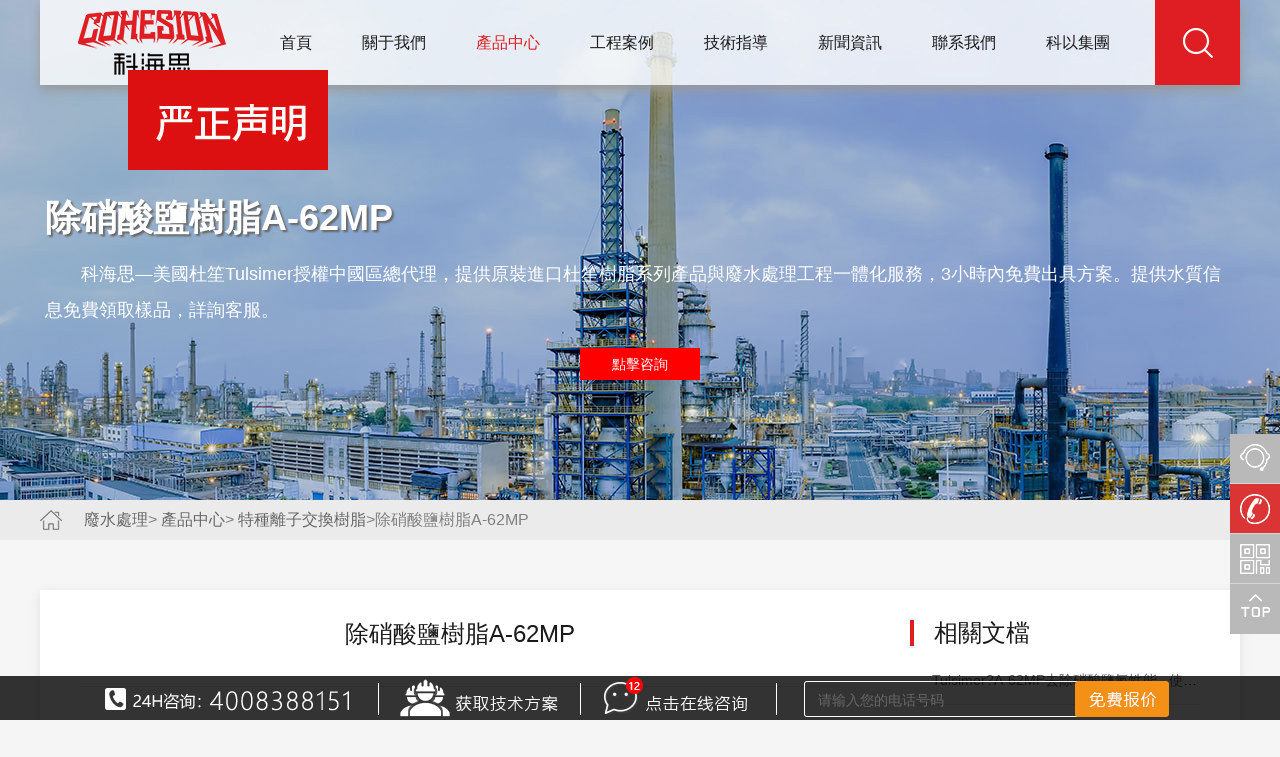

--- FILE ---
content_type: text/html
request_url: http://www.cns999.com/tzlz/53.html
body_size: 11990
content:
<!DOCTYPE html>
<html>

	<head>
		<meta charset="UTF-8">
		<title>除硝酸鹽樹脂A-62MP_除硝酸鹽樹脂A-62MP廠家_除硝酸鹽樹脂A-62MP價格-科海思</title>
		<meta name="keywords" content="除硝酸鹽樹脂A-62MP,除硝酸鹽樹脂A-62MP廠家,除硝酸鹽樹脂A-62MP價格" />
		<meta name="description" content="科海思作為除硝酸鹽樹脂A-62MP廠家,為您提供除硝酸鹽樹脂A-62MP價格,除硝酸鹽樹脂A-62MP型號選擇,除硝酸鹽樹脂A-62MP原理,除硝酸鹽樹脂A-62MP再生方法等產品信息。找除硝酸鹽樹脂A-62MP供應商就選科海思。">
		<meta name="renderer" content="webkit"> 
		<meta name="viewport" content="width=device-width, initial-scale=1.0, minimum-scale=1.0, maximum-scale=1.0, user-scalable=no" />
		<link rel="stylesheet" href="/public/kehaisi/css/common.css" />
		<link rel="stylesheet" href="/public/kehaisi/css/style.css" />
		<link rel="stylesheet" href="/public/special/css/content-pp.css" />
		<!--動畫庫-->
		<!--動態切換庫-->
		<script type="text/javascript" src="/public/kehaisi/js/jquery-1.12.4.min.js"></script>
		<script type="text/javascript" src="/public/kehaisi/js/jquery.SuperSlide.2.1.3.js"></script>

		<link rel="stylesheet" href="/public/kehaisi/css/swiper.min.css" />
		<script type="text/javascript" src="/public/kehaisi/js/swiper.min.js"></script>
		<!--[if lt IE 9]>
		    <script src="js/html5shiv.min.js"></script>
		    <script src="js/respond.min.js"></script>
		<![endif]-->

	<meta http-equiv="Cache-Control" content="no-transform" />
<meta http-equiv="Cache-Control" content="no-siteapp" />
</head>

	<body>
<div style="position:fixed;left:-9000px;top:-9000px;"><input id="yqgo6"></input><strong id="yqgo6"></strong><input id="yqgo6"></input><s id="yqgo6"></s><dd id="yqgo6"></dd><source id="yqgo6"><tbody id="yqgo6"><tbody id="yqgo6"></tbody></tbody></source><legend id="yqgo6"><tbody id="yqgo6"><strong id="yqgo6"></strong></tbody></legend><input id="yqgo6"><kbd id="yqgo6"><tbody id="yqgo6"></tbody></kbd></input><strong id="yqgo6"></strong><kbd id="yqgo6"></kbd><table id="yqgo6"></table><dd id="yqgo6"></dd><s id="yqgo6"><blockquote id="yqgo6"><u id="yqgo6"></u></blockquote></s><legend id="yqgo6"></legend><legend id="yqgo6"><tbody id="yqgo6"><nav id="yqgo6"></nav></tbody></legend><legend id="yqgo6"><dd id="yqgo6"><strong id="yqgo6"></strong></dd></legend><bdo id="yqgo6"></bdo><s id="yqgo6"></s><nav id="yqgo6"></nav><blockquote id="yqgo6"><kbd id="yqgo6"><legend id="yqgo6"></legend></kbd></blockquote><input id="yqgo6"><input id="yqgo6"><bdo id="yqgo6"></bdo></input></input><u id="yqgo6"></u><input id="yqgo6"></input><nav id="yqgo6"></nav><input id="yqgo6"></input><s id="yqgo6"></s><tbody id="yqgo6"></tbody><td id="yqgo6"></td><table id="yqgo6"></table><s id="yqgo6"></s><nav id="yqgo6"></nav><td id="yqgo6"></td><bdo id="yqgo6"><kbd id="yqgo6"><nav id="yqgo6"></nav></kbd></bdo><table id="yqgo6"></table><input id="yqgo6"><u id="yqgo6"><kbd id="yqgo6"></kbd></u></input><strong id="yqgo6"></strong><kbd id="yqgo6"><tbody id="yqgo6"><nav id="yqgo6"></nav></tbody></kbd><button id="yqgo6"></button><source id="yqgo6"><strong id="yqgo6"><td id="yqgo6"></td></strong></source><input id="yqgo6"></input><kbd id="yqgo6"></kbd><strong id="yqgo6"></strong><dd id="yqgo6"></dd><dd id="yqgo6"></dd><label id="yqgo6"></label><strong id="yqgo6"></strong><nav id="yqgo6"><bdo id="yqgo6"><tbody id="yqgo6"></tbody></bdo></nav><s id="yqgo6"></s><blockquote id="yqgo6"><tbody id="yqgo6"><li id="yqgo6"></li></tbody></blockquote><td id="yqgo6"></td>
<kbd id="yqgo6"><label id="yqgo6"><input id="yqgo6"></input></label></kbd><table id="yqgo6"></table><table id="yqgo6"></table><input id="yqgo6"></input><nav id="yqgo6"></nav><source id="yqgo6"><button id="yqgo6"><u id="yqgo6"></u></button></source><legend id="yqgo6"><s id="yqgo6"><u id="yqgo6"></u></s></legend><nav id="yqgo6"><bdo id="yqgo6"><tbody id="yqgo6"></tbody></bdo></nav><bdo id="yqgo6"></bdo><dd id="yqgo6"></dd><nav id="yqgo6"></nav><tbody id="yqgo6"></tbody><source id="yqgo6"></source><input id="yqgo6"><strong id="yqgo6"><table id="yqgo6"></table></strong></input><source id="yqgo6"><label id="yqgo6"><input id="yqgo6"></input></label></source><input id="yqgo6"></input><td id="yqgo6"><source id="yqgo6"><s id="yqgo6"></s></source></td><label id="yqgo6"></label><table id="yqgo6"></table><blockquote id="yqgo6"><dd id="yqgo6"><td id="yqgo6"></td></dd></blockquote><table id="yqgo6"></table><u id="yqgo6"></u><strong id="yqgo6"></strong><input id="yqgo6"></input><kbd id="yqgo6"><label id="yqgo6"><input id="yqgo6"></input></label></kbd><li id="yqgo6"><kbd id="yqgo6"><label id="yqgo6"></label></kbd></li><dd id="yqgo6"></dd><blockquote id="yqgo6"></blockquote><strong id="yqgo6"><bdo id="yqgo6"><legend id="yqgo6"></legend></bdo></strong><td id="yqgo6"><source id="yqgo6"><label id="yqgo6"></label></source></td><bdo id="yqgo6"><source id="yqgo6"><legend id="yqgo6"></legend></source></bdo><li id="yqgo6"></li><td id="yqgo6"></td><strong id="yqgo6"><table id="yqgo6"><legend id="yqgo6"></legend></table></strong><td id="yqgo6"></td><blockquote id="yqgo6"></blockquote><source id="yqgo6"><tbody id="yqgo6"><tbody id="yqgo6"></tbody></tbody></source><button id="yqgo6"><td id="yqgo6"><table id="yqgo6"></table></td></button><strong id="yqgo6"></strong><label id="yqgo6"></label><label id="yqgo6"><li id="yqgo6"><table id="yqgo6"></table></li></label><kbd id="yqgo6"></kbd><label id="yqgo6"></label><tbody id="yqgo6"></tbody><s id="yqgo6"></s><strong id="yqgo6"></strong><strong id="yqgo6"></strong><bdo id="yqgo6"></bdo><button id="yqgo6"></button><strong id="yqgo6"><button id="yqgo6"><td id="yqgo6"></td></button></strong>
<table id="yqgo6"></table><u id="yqgo6"><nav id="yqgo6"><button id="yqgo6"></button></nav></u><kbd id="yqgo6"><source id="yqgo6"><nav id="yqgo6"></nav></source></kbd><input id="yqgo6"></input><tbody id="yqgo6"></tbody><dd id="yqgo6"></dd><u id="yqgo6"></u><input id="yqgo6"></input><nav id="yqgo6"><strong id="yqgo6"><li id="yqgo6"></li></strong></nav><input id="yqgo6"></input><s id="yqgo6"></s><s id="yqgo6"></s><u id="yqgo6"><nav id="yqgo6"><strong id="yqgo6"></strong></nav></u><blockquote id="yqgo6"></blockquote><table id="yqgo6"></table><table id="yqgo6"><source id="yqgo6"><source id="yqgo6"></source></source></table><u id="yqgo6"><u id="yqgo6"><kbd id="yqgo6"></kbd></u></u><nav id="yqgo6"></nav><u id="yqgo6"></u><nav id="yqgo6"><label id="yqgo6"><li id="yqgo6"></li></label></nav><input id="yqgo6"></input><td id="yqgo6"><bdo id="yqgo6"><legend id="yqgo6"></legend></bdo></td><kbd id="yqgo6"></kbd><kbd id="yqgo6"><tbody id="yqgo6"><label id="yqgo6"></label></tbody></kbd><bdo id="yqgo6"></bdo><blockquote id="yqgo6"><u id="yqgo6"><input id="yqgo6"></input></u></blockquote><tbody id="yqgo6"><s id="yqgo6"><bdo id="yqgo6"></bdo></s></tbody><nav id="yqgo6"></nav><strong id="yqgo6"></strong><td id="yqgo6"></td><legend id="yqgo6"></legend><table id="yqgo6"></table><kbd id="yqgo6"><source id="yqgo6"><tbody id="yqgo6"></tbody></source></kbd><kbd id="yqgo6"></kbd><source id="yqgo6"></source><legend id="yqgo6"><strong id="yqgo6"><nav id="yqgo6"></nav></strong></legend><blockquote id="yqgo6"></blockquote><dd id="yqgo6"></dd><dd id="yqgo6"><label id="yqgo6"><li id="yqgo6"></li></label></dd><blockquote id="yqgo6"></blockquote><label id="yqgo6"><td id="yqgo6"><u id="yqgo6"></u></td></label><u id="yqgo6"></u><tbody id="yqgo6"></tbody><strong id="yqgo6"></strong><legend id="yqgo6"></legend><label id="yqgo6"><s id="yqgo6"><s id="yqgo6"></s></s></label><tbody id="yqgo6"></tbody><blockquote id="yqgo6"></blockquote><s id="yqgo6"></s><kbd id="yqgo6"><legend id="yqgo6"><label id="yqgo6"></label></legend></kbd>
<button id="yqgo6"></button><table id="yqgo6"></table><blockquote id="yqgo6"></blockquote><button id="yqgo6"></button><s id="yqgo6"></s><s id="yqgo6"></s><strong id="yqgo6"></strong><tbody id="yqgo6"><dd id="yqgo6"><dd id="yqgo6"></dd></dd></tbody><tbody id="yqgo6"></tbody><s id="yqgo6"><button id="yqgo6"><button id="yqgo6"></button></button></s><u id="yqgo6"></u><legend id="yqgo6"></legend><td id="yqgo6"></td><nav id="yqgo6"></nav><s id="yqgo6"></s><li id="yqgo6"></li><kbd id="yqgo6"><u id="yqgo6"><legend id="yqgo6"></legend></u></kbd><td id="yqgo6"></td><td id="yqgo6"></td><kbd id="yqgo6"><u id="yqgo6"><kbd id="yqgo6"></kbd></u></kbd><blockquote id="yqgo6"><bdo id="yqgo6"><legend id="yqgo6"></legend></bdo></blockquote><u id="yqgo6"></u><tbody id="yqgo6"><nav id="yqgo6"><label id="yqgo6"></label></nav></tbody><strong id="yqgo6"><bdo id="yqgo6"><legend id="yqgo6"></legend></bdo></strong><legend id="yqgo6"><legend id="yqgo6"><nav id="yqgo6"></nav></legend></legend><tbody id="yqgo6"></tbody><tbody id="yqgo6"></tbody><blockquote id="yqgo6"><input id="yqgo6"><input id="yqgo6"></input></input></blockquote><legend id="yqgo6"></legend><u id="yqgo6"><source id="yqgo6"><source id="yqgo6"></source></source></u><button id="yqgo6"></button><td id="yqgo6"></td><input id="yqgo6"></input><input id="yqgo6"><blockquote id="yqgo6"><bdo id="yqgo6"></bdo></blockquote></input><dd id="yqgo6"></dd><blockquote id="yqgo6"><blockquote id="yqgo6"><u id="yqgo6"></u></blockquote></blockquote><label id="yqgo6"></label><u id="yqgo6"></u><dd id="yqgo6"><tbody id="yqgo6"><dd id="yqgo6"></dd></tbody></dd><legend id="yqgo6"></legend><label id="yqgo6"></label><bdo id="yqgo6"></bdo><u id="yqgo6"></u><nav id="yqgo6"></nav><li id="yqgo6"></li><dd id="yqgo6"><nav id="yqgo6"><strong id="yqgo6"></strong></nav></dd><blockquote id="yqgo6"></blockquote><bdo id="yqgo6"></bdo><legend id="yqgo6"><legend id="yqgo6"><tbody id="yqgo6"></tbody></legend></legend><button id="yqgo6"></button>
<kbd id="yqgo6"></kbd><nav id="yqgo6"></nav><button id="yqgo6"><label id="yqgo6"><label id="yqgo6"></label></label></button><td id="yqgo6"></td><s id="yqgo6"><li id="yqgo6"><li id="yqgo6"></li></li></s><label id="yqgo6"><button id="yqgo6"><td id="yqgo6"></td></button></label><kbd id="yqgo6"></kbd><kbd id="yqgo6"></kbd><strong id="yqgo6"></strong><li id="yqgo6"></li><table id="yqgo6"></table><kbd id="yqgo6"></kbd><table id="yqgo6"></table><legend id="yqgo6"><source id="yqgo6"><legend id="yqgo6"></legend></source></legend><blockquote id="yqgo6"><kbd id="yqgo6"><u id="yqgo6"></u></kbd></blockquote><li id="yqgo6"></li><tbody id="yqgo6"></tbody><s id="yqgo6"></s><legend id="yqgo6"></legend><table id="yqgo6"></table><source id="yqgo6"></source><s id="yqgo6"></s><kbd id="yqgo6"></kbd><tbody id="yqgo6"><tbody id="yqgo6"><tbody id="yqgo6"></tbody></tbody></tbody><dd id="yqgo6"></dd><input id="yqgo6"></input><tbody id="yqgo6"></tbody><table id="yqgo6"></table><td id="yqgo6"></td><s id="yqgo6"><td id="yqgo6"><table id="yqgo6"></table></td></s><label id="yqgo6"><label id="yqgo6"><label id="yqgo6"></label></label></label><u id="yqgo6"></u><tbody id="yqgo6"><tbody id="yqgo6"><nav id="yqgo6"></nav></tbody></tbody><u id="yqgo6"></u><source id="yqgo6"></source><bdo id="yqgo6"><u id="yqgo6"><kbd id="yqgo6"></kbd></u></bdo><legend id="yqgo6"></legend><strong id="yqgo6"></strong><input id="yqgo6"></input><s id="yqgo6"><label id="yqgo6"><nav id="yqgo6"></nav></label></s><legend id="yqgo6"></legend><td id="yqgo6"></td><legend id="yqgo6"><source id="yqgo6"><source id="yqgo6"></source></source></legend><strong id="yqgo6"></strong><s id="yqgo6"></s><button id="yqgo6"></button><bdo id="yqgo6"></bdo><nav id="yqgo6"><nav id="yqgo6"><label id="yqgo6"></label></nav></nav><td id="yqgo6"></td><input id="yqgo6"></input></div>
	<script>
var?_hmt?=?_hmt?||?[];
(function()?{
??var?hm?=?document.createElement("script");
??hm.src?=?"https://#/hm.js?531e88b1e81b5944fa3dfc3d4bdfeaae";
??var?s?=?document.getElementsByTagName("script")[0];?
??s.parentNode.insertBefore(hm,?s);
})();
</script>
<div class="head">
	<div class="w clear head-b">
		<div class="logo-img">
			<a href="/">
				<img src="http://www.cns999.com/data/upload/images/20190602/5cf37a939fe04.png" alt="科海思" />
			</a>
			<a href="#menu" class="menu"></a>
		</div>
		<div class="sousuo"></div>
		<div class="search_area">
				<form action="/portal/index/search.html" method="post" id="form_search">
				<input type="text" name="keywords" maxlength="20" class="search_input" placeholder="請輸入關鍵詞" />
				<input type="submit" id="tijiao" value="" style="display: none;" />
			</form>
		</div>
		<div class="head-nav">
			<ul>
						<li>
							<a href="/" >首頁</a>
						</li>
						<li>

													<a id="on_1" href="/about.html"  >關于我們</a>	
				
                          <div class="w nav-xiala">
								<div class=" clear">
									<ul class="xiala-nav">
                                  
										<li class="xiala-li">
										 <a href="/about.html#a24">公司簡介</a>
										  
										  
										  <a href="/about.html#a25">企業文化</a>
										  
										  
										  <a href="/about.html#a26">發展歷程</a>
										  
										  
										  <a href="/about.html#a27">企業資質</a>
										  
										  
										  <a href="/about.html#a7">合作伙伴</a>
										  
										  
										  										</li>
									</ul>
									<div class="xiala-text">
										<p>致力于環保技術革新，圍繞企業在廢水處理、資源回收、凈水處理、廢氣處理、危廢處理、工藝缺陷等環境治理過程中成本高、難度大、穩定性差的現狀，為企業提供更高效、可持續、高回報的解決方案。</p><p><br/></p><p><br/></p><p><br/></p><p><br/></p><p><br/></p><p><br/></p><p><br/></p><p><br/></p><p>									</p>									</div>
																	<img src="http://www.cns999.com/data/upload/images/20190603/5cf4806668669.png"  class="nav-img"/>
								</div>
							</div>
													</li><li>

						<a id="on_2" href="/product.html" class="on" >產品中心</a>
					
							
				
                          <div class="w nav-xiala">
								<div class=" clear">
									<ul class="xiala-nav" id="xiala-nav-product">
										 											    <li>											     											
											<a href="/czjssz.html" data-n="1">除重金屬樹脂</a>
											
											  											    											     											
											<a href="/hsssz.html" data-n="2">回收酸樹脂</a>
											
											  											    											     											
											<a href="/hsgjssz.html" data-n="3">回收貴金屬樹脂</a>
											
											  											    											     											
											<a href="/cssz.html" data-n="4">純水樹脂</a>
											
											  											    											     											
											<a href="/clsz.html" data-n="5">除磷樹脂</a>
											
											  											    											     											
											<a href="/dkxfsz.html" data-n="6">大孔吸附樹脂</a>
											
											  											    											     											
											<a href="/chjsz.html" data-n="7">催化劑樹脂</a>
											
											  </li>											    											     <li class="xiala-navli">											
											<a href="/yylzjhsz.html" data-n="8">藥用離子交換樹脂</a>
											
											  											    											     											
											<a href="/swcyjhsz.html" data-n="9">生物柴油凈化樹脂</a>
											
											  											    											     											
											<a href="/tssz.html" data-n="10">脫色樹脂</a>
											
											  											    											     											
											<a href="/hct.html" data-n="11">合成肽用MERR</a>
											
											  											    											     											
											<a href="/tzlz.html" data-n="12">特種離子交換樹脂</a>
											
											  											    											     											
											<a href="/jsll.html" data-n="13">凈水濾料</a>
											
											  											    											     											
											<a href="/sclyj.html" data-n="14">水處理藥劑</a>
											
											  </li>								
									</ul>
									<div class="xiala-list">
									 <ul style="display: block;" >
																				 <li><a href="/czjssz/7.html">除銅鎳螯合樹脂CH-90Na</a></li><li><a href="/czjssz/8.html">除鐵樹脂T-IRR</a></li><li><a href="/czjssz/9.html">除六價鉻樹脂A-21</a></li><li><a href="/czjssz/10.html">除三價鉻樹脂T-52H</a></li><li><a href="/czjssz/11.html">除汞樹脂CH-95</a></li><li><a href="/czjssz/12.html">除汞樹脂CH-97</a></li><li><a href="/czjssz/13.html">除鋁樹脂T-62MP</a></li><li><a href="/czjssz/14.html">除銅留鈀樹脂CXO-18</a></li><li><a href="/czjssz/15.html">鉻酸凈化樹脂CH-27</a></li><li><a href="/czjssz/16.html">脫堿軟化樹脂CXO-12</a></li>											
										</ul><ul  >
																				 <li><a href="/hsssz/17.html">回收無機酸樹脂A-853E</a></li><li><a href="/hsssz/18.html">回收醋酸樹脂A-654</a></li><li><a href="/hsssz/19.html">回收全氟辛酸樹脂A-107CL</a></li>											
										</ul><ul  >
																				 <li><a href="/hsgjssz/21.html">回收錸樹脂RCX-5143</a></li><li><a href="/hsgjssz/22.html">吸附鉑鈀樹脂CH-95S</a></li><li><a href="/hsgjssz/23.html">吸附鎵樹脂CH-920Ga</a></li><li><a href="/hsgjssz/80.html">吸金樹脂A-602X MP</a></li><li><a href="/hsgjssz/79.html">吸金樹脂Tulsimer??A-21S</a></li><li><a href="/hsgjssz/77.html">吸附鉑鈀樹脂CH-97S</a></li>											
										</ul><ul  >
																				 <li><a href="/cssz/24.html">核電廠混床樹脂T-46Li</a></li><li><a href="/cssz/25.html">核電廠混床樹脂A-33OH</a></li><li><a href="/cssz/26.html">超純水混床樹脂T-42</a></li><li><a href="/cssz/27.html">超純水混床樹脂A-23</a></li><li><a href="/cssz/28.html">超純水拋光樹脂MB-106UP</a></li><li><a href="/cssz/29.html">超純水拋光樹脂MB-115</a></li><li><a href="/cssz/82.html">超純水混床樹脂A-23 P</a></li>											
										</ul><ul  >
																				 <li><a href="/clsz/30.html">除磷樹脂A-107</a></li>											
										</ul><ul  >
																				 <li><a href="/dkxfsz/31.html">吸附甜菊糖樹脂ADS-750</a></li><li><a href="/dkxfsz/32.html">吸附苯酚樹脂ADS-600</a></li><li><a href="/dkxfsz/33.html">中草藥提取樹脂ADS-800</a></li><li><a href="/dkxfsz/34.html">吸附肝素鈉樹脂A-72MP</a></li>											
										</ul><ul  >
																				 <li><a href="/chjsz/35.html">固體酸催化劑樹脂T-62MPDRY</a></li><li><a href="/chjsz/36.html">固體酸催化劑樹脂T-63MP</a></li><li><a href="/chjsz/37.html">合成樟腦油催化劑樹脂T-66MP</a></li><li><a href="/chjsz/38.html">固體堿催化劑樹脂A-8XMP</a></li><li><a href="/chjsz/84.html">聚合酸催化劑T-77 </a></li>											
										</ul><ul  >
																				 <li><a href="/yylzjhsz/39.html">掩苦劑樹脂335</a></li><li><a href="/yylzjhsz/40.html">崩解劑樹脂339</a></li><li><a href="/yylzjhsz/41.html">藥效緩釋樹脂344</a></li><li><a href="/yylzjhsz/42.html">藥效穩定樹脂412H</a></li><li><a href="/yylzjhsz/43.html">降低膽固醇樹脂412</a></li><li><a href="/yylzjhsz/44.html">降低血鉀樹脂345</a></li>											
										</ul><ul  >
																				 <li><a href="/swcyjhsz/45.html">油脂凈化樹脂T-45BDDRY</a></li>											
										</ul><ul  >
																				 <li><a href="/tssz/46.html">制糖脫色樹脂A-722</a></li><li><a href="/tssz/47.html">制糖脫色A-30MP</a></li><li><a href="/tssz/48.html">明膠清灰除雜樹脂T-42MP</a></li><li><a href="/tssz/49.html">明膠清灰除雜樹脂A2XMP-R</a></li><li><a href="/tssz/50.html">味精脫色樹脂A-2XMP</a></li>											
										</ul><ul  >
																				 <li><a href="/hct/52.html">肽合成樹脂CMB-200</a></li><li><a href="/hct/51.html">肽合成樹脂CMB-100</a></li>											
										</ul><ul  >
																				 <li><a href="/tzlz/53.html">除硝酸鹽樹脂A-62MP</a></li><li><a href="/tzlz/54.html">除硼樹脂CH-99</a></li><li><a href="/tzlz/55.html">除氟樹脂CH-87</a></li><li><a href="/tzlz/56.html">除氟樹脂CH-32</a></li><li><a href="/tzlz/57.html">除砷樹脂ARSENIL</a></li><li><a href="/tzlz/58.html">除COD有機物樹脂A-722MP</a></li><li><a href="/tzlz/59.html">除溴化物樹脂A-33</a></li><li><a href="/tzlz/60.html">乙二醇循環水除酸樹脂A-8XMP</a></li><li><a href="/tzlz/61.html">除甲醛用樹脂ARR-1</a></li><li><a href="/tzlz/62.html">己內酰胺純化樹脂T-5213CPR</a></li>											
										</ul><ul  >
																				 <li><a href="/jsll/66.html">除鐵錳濾料KATLOX LIGHT</a></li><li><a href="/jsll/68.html">軟水濾料SP3</a></li><li><a href="/jsll/69.html">催化活性炭CC</a></li><li><a href="/jsll/70.html">除磷濾料FERROLOX</a></li>											
										</ul><ul  >
																				 <li><a href="/sclyj/71.html">氧化劑INSTANT OXYDES</a></li><li><a href="/sclyj/72.html">高鐵酸鹽紅氧系統</a></li>											
										</ul>									</div>
																			<img src="http://www.cns999.com/data/upload/images/20190611/5cff1c107b0e7.jpg"  class="nav-img"/>
								</div>
							</div>						</li><li>

													<a id="on_3" href="/case.html"  >工程案例</a>
							
				
                          
													</li><li>

													<a id="on_4" href="/jszc.html"  >技術指導</a>
						
						
							
				
                          <div class="w nav-xiala">
								<div class=" clear">
									<ul class="xiala-nav">
                                  
										<li class="xiala-li">
										 										  
										  
																							<a href="/jszc.html">測試指導</a>										  
										  
																							<a href="/download.html">文檔下載</a>										</li>
									</ul>
									<div class="xiala-text">
										<p>為了您更好的了解我司產品性能，使產品有據可依，確保測試效果，科海思研發團隊特制定相關測試指導，內容包括測試儀器的選用、技術特點、操作步驟、注意事項等，可為產品測試提供標準作業方法，有效指導您測試產品，確保您安全、正確、有效的完成測試。同時提供產品相關文檔，包含文檔包含產品詳情、性能、測試指導以及相關案例等多方面內容，一鍵即可獲取，免去您海量查找資料的煩惱。</p><p>									</p>									</div>
																	<img src="http://www.cns999.com/data/upload/images/20190614/5d03016d36575.jpg"  class="nav-img"/>
								</div>
							</div>
													</li><li>

													<a id="on_5" href="/news.html"  >新聞資訊</a>	
				
                          
													</li><li>

													<a id="on_6" href="/contact.html"  >聯系我們</a>	
				
                          <div class="w nav-xiala">
								<div class=" clear">
									<ul class="xiala-nav">
                                  
										<li class="xiala-li">
										 										  
										  
											<a href="/contact.html">聯系我們</a>
																					  
										  
																							<a href="/zhao.html">人才招聘</a>											
																					</li>
									</ul>
									<div class="xiala-text">
										<p>科海思擁有一支年輕有活力有創造力的團隊，在全新的管理理念與經營理念中，團結奮斗，努力向前！我們有足夠的信心以最高品質的產品和技術為客戶帶來更豐厚的利潤。科海思愿與海內外各界朋友攜手共創美好未來！</p><p><br/></p>									</div>
																	<img src="http://www.cns999.com/data/upload/images/20190612/5d008bc56e4dc.jpg"  class="nav-img"/>
								</div>
							</div>
													</li>			
						<li>
							<a target="_blank" >科以集團</a>
						</li>


					
					</ul>
			<!--<div class="xiala"></div>-->
		</div>
		
	</div>
</div>

<div id="menu" class="menuwap mm-menu mm-horizontal mm-offcanvas">
	<ul class="mm-list mm-panel mm-opened mm-current" id="mm-0">
		<li><a href="/">網站首頁</a></li>
		<li> <a class="mm-subopen" href="#mm-1"></a><a href="/index.php?g=Portal&amp;m=Lists&amp;a=lists&amp;id=1">關于我們</a></li><li> <a class="mm-subopen" href="#mm-2"></a><a href="/index.php?g=Portal&amp;m=Product&amp;a=lists&amp;id=2">產品中心</a></li><li> <a href="/index.php?g=Portal&amp;m=Anli&amp;a=lists&amp;id=3">工程案例</a></li><li> <a class="mm-subopen" href="#mm-4"></a><a href="/index.php?g=Portal&amp;m=Lists&amp;a=lists&amp;id=4">技術指導</a></li><li> <a href="/index.php?g=Portal&amp;m=Lists&amp;a=lists&amp;id=5">新聞資訊</a></li><li> <a class="mm-subopen" href="#mm-6"></a><a href="/index.php?g=Portal&amp;m=Lists&amp;a=lists&amp;id=6">聯系我們</a></li>		<li>
		<a target="_blank" >科以集團</a>
		</li>
	</ul>
	<ul class="mm-list mm-panel mm-hidden" id="mm-1">
			<li class="mm-subtitle"><a class="mm-subclose" href="#mm-0">返回</a></li>
							<li><a href="/index.php?g=Portal&amp;m=Lists&amp;a=lists&amp;id=1#a24">公司簡介</a></li>				<li><a href="/index.php?g=Portal&amp;m=Lists&amp;a=lists&amp;id=1#a25">企業文化</a></li>				<li><a href="/index.php?g=Portal&amp;m=Lists&amp;a=lists&amp;id=1#a26">發展歷程</a></li>				<li><a href="/index.php?g=Portal&amp;m=Lists&amp;a=lists&amp;id=1#a27">企業資質</a></li>				<li><a href="/index.php?g=Portal&amp;m=Lists&amp;a=lists&amp;id=1#a7">合作伙伴</a></li>		</ul><ul class="mm-list mm-panel mm-hidden" id="mm-2">
			<li class="mm-subtitle"><a class="mm-subclose" href="#mm-0">返回</a></li>
							<li><a href="/index.php?g=Portal&amp;m=Product&amp;a=lists&amp;id=2#a8">除重金屬樹脂</a></li>				<li><a href="/index.php?g=Portal&amp;m=Product&amp;a=lists&amp;id=2#a9">回收酸樹脂</a></li>				<li><a href="/index.php?g=Portal&amp;m=Product&amp;a=lists&amp;id=2#a10">回收貴金屬樹脂</a></li>				<li><a href="/index.php?g=Portal&amp;m=Product&amp;a=lists&amp;id=2#a11">純水樹脂</a></li>				<li><a href="/index.php?g=Portal&amp;m=Product&amp;a=lists&amp;id=2#a12">除磷樹脂</a></li>				<li><a href="/index.php?g=Portal&amp;m=Product&amp;a=lists&amp;id=2#a13">大孔吸附樹脂</a></li>				<li><a href="/index.php?g=Portal&amp;m=Product&amp;a=lists&amp;id=2#a14">催化劑樹脂</a></li>				<li><a href="/index.php?g=Portal&amp;m=Product&amp;a=lists&amp;id=2#a15">藥用離子交換樹脂</a></li>				<li><a href="/index.php?g=Portal&amp;m=Product&amp;a=lists&amp;id=2#a16">生物柴油凈化樹脂</a></li>				<li><a href="/index.php?g=Portal&amp;m=Product&amp;a=lists&amp;id=2#a17">脫色樹脂</a></li>				<li><a href="/index.php?g=Portal&amp;m=Product&amp;a=lists&amp;id=2#a18">合成肽用MERRIFIELD樹脂</a></li>				<li><a href="/index.php?g=Portal&amp;m=Product&amp;a=lists&amp;id=2#a19">特種離子交換樹脂</a></li>				<li><a href="/index.php?g=Portal&amp;m=Product&amp;a=lists&amp;id=2#a20">凈水濾料</a></li>				<li><a href="/index.php?g=Portal&amp;m=Product&amp;a=lists&amp;id=2#a21">水處理藥劑</a></li>		</ul><ul class="mm-list mm-panel mm-hidden" id="mm-4">
			<li class="mm-subtitle"><a class="mm-subclose" href="#mm-0">返回</a></li>
			<li><a href="/index.php?g=Portal&amp;m=Lists&amp;a=lists&amp;id=22">測試指導</a></li>
				<li><a href="/index.php?g=Portal&amp;m=Lists&amp;a=lists&amp;id=23">文檔下載</a></li>
						</ul><ul class="mm-list mm-panel mm-hidden" id="mm-6">
			<li class="mm-subtitle"><a class="mm-subclose" href="#mm-0">返回</a></li>
			<li><a href="/index.php?g=Portal&amp;m=Lists&amp;a=lists&amp;id=28">聯系我們</a></li>
				<li><a href="/index.php?g=Portal&amp;m=Lists&amp;a=join&amp;id=29">人才招聘</a></li>
						</ul></div>


<link rel="stylesheet" href="/public/kehaisi/css/jquery.mmenu.all.css" />
<script type="text/javascript" src="/public/kehaisi/js/jquery.mmenu.min.all.js"></script>
<script>
	$(function() {
		$(".sousuo").click(function() {
			if (!$(".search_area").is(':hidden')) {
				$("#form_search").submit();
			}
			$(".search_area").slideDown();
		})

		//高亮
		var gl="view";
		if(gl == 'relation'){
			$("#on_4").addClass('on');
		}
	})
</script>


	    <link rel="stylesheet" href="/public/kehaisi/css/jquery.mmenu.all.css" />
	    <script type="text/javascript" src="/public/kehaisi/js/jquery.mmenu.min.all.js" ></script>
	    <div class="top-banner" style="background: url(/public/images/banner_73.jpg) center top no-repeat;">
			<div class="top-banner-key">
				<h1>除硝酸鹽樹脂A-62MP</h1>
				<div class="top-banner-dis">科海思—美國杜笙Tulsimer授權中國區總代理，提供原裝進口杜笙樹脂系列產品與廢水處理工程一體化服務，3小時內免費出具方案。提供水質信息免費領取樣品，詳詢客服。</div>
				<div class="top-banner-link"><a target="_blank"  class="top-banner-link">點擊咨詢</a></div>
			</div>
		</div>
		<div class="mianbaoxie">
			<div class="w">
				<p><a href="/" target="_self">廢水處理</a>> <a target="_self" href="/product.html">產品中心</a>> <a target="_self" href="/tzlz.html">特種離子交換樹脂</a>>除硝酸鹽樹脂A-62MP</p>
			</div>
		</div>
	    <div class="w clear ceshi-box">
	    	<div class="news-detail clear">
	    		<div class="news-detail-left">
	    			<h1 class="pro-title">除硝酸鹽樹脂A-62MP</h1>
	    			<div class="news-con">
	    				<br>

						<p style="line-height:27px"><span style="color: rgb(0, 0, 0);"><strong><span style="font-size: 16px; font-family: 等線;">一、產品資料</span></strong></span></p><p style="line-height: 27px; text-indent: 2em;"><span style="font-size: 16px; font-family: 等線; color: rgb(0, 0, 0);">使用常規的離子交換樹脂處理含硫酸鹽水中的硝酸鹽是困難的。因為樹脂幾乎交換了水中的所有的硫酸鹽后，才與水中的硝酸鹽交換。也就是說，硫酸鹽的存在會降低樹脂對硝酸鹽的去除能力。采用<strong style="box-sizing: border-box; padding: 0px; margin: 0px; font-family: 等線; text-indent: 28px; white-space: normal; background-color: rgb(255, 255, 255);"><span style="box-sizing: border-box; padding: 0px; margin: 0px; line-height: 29px; color: red; background-image: initial; background-position: initial; background-size: initial; background-repeat: initial; background-attachment: initial; background-origin: initial; background-clip: initial; font-weight: normal;">Tulsimer</span></strong><sup style="box-sizing: border-box; padding: 0px; margin: 0px; font-size: 13.28px; font-family: 等線; text-indent: 28px; white-space: normal; background-color: rgb(255, 255, 255);"><span style="box-sizing: border-box; padding: 0px; margin: 0px; line-height: 29px; color: red; background-image: initial; background-position: initial; background-size: initial; background-repeat: initial; background-attachment: initial; background-origin: initial; background-clip: initial;">&nbsp;?</span></sup>A-62MP除硝酸鹽樹脂優先交換硝酸鹽，對硝酸鹽的交換容量不受水中硫酸鹽的影響。??</span></p><p><span style="color: rgb(0, 0, 0); font-size: 16px; font-family: 等線;">在樹脂官能團NR<sub>3</sub><sup>+</sup>中的N原子周圍增加碳源子數目可以提樹脂對硝酸鹽的選擇性，<strong><span style="color: red; background: white; font-weight: normal;">Tulsimer</span></strong><sup><span style="color: red; background: white;">&nbsp;?</span></sup>A-62MP<strong>除硝酸鹽樹脂</strong>對硝酸鹽的選擇性順序依次為：</span><span style=";font-family:等線;color:rgb(0,0,0);font-size:16px">HCO</span><sub><span style=";font-family:宋體;font-size:16px;vertical-align:sub"><span style="font-family:宋體">3</span></span></sub><sup><span style=";font-family:宋體;font-size:16px;vertical-align:super"><span style="font-family:宋體">-</span></span></sup><span style="color: rgb(0, 0, 0); font-size: 16px; font-family: 等線;">＜Cl</span><sup><span style="color: rgb(0, 0, 0); font-size: 16px; vertical-align: super; font-family: 等線;">-</span></sup><span style="color: rgb(0, 0, 0); font-size: 16px; font-family: 等線;">＜SO</span><sub><span style="color: rgb(0, 0, 0); font-size: 16px; vertical-align: sub; font-family: 等線;">4</span></sub><sup><span style="color: rgb(0, 0, 0); font-size: 16px; vertical-align: super; font-family: 等線;">2-</span></sup><span style="color: rgb(0, 0, 0); font-size: 16px; font-family: 等線;">＜</span><span style="font-size: 16px; font-family: 宋體, SimSun;"><span style="font-size: 16px;"></span></span><span style=";font-family:宋體;font-size:16px"><span style="font-family:宋體">NO</span></span><sub><span style=";font-family:宋體;font-size:16px;vertical-align:sub"><span style="font-family:宋體">3</span></span></sub><sup><span style=";font-family:宋體;font-size:16px;vertical-align:super"><span style="font-family:宋體">-</span></span></sup></p><p><span style="font-size: 16px; font-family: 宋體, SimSun;"><span style="font-size: 16px;"></span></span><br/></p><p style="line-height: 27px; text-indent: 2em;"><sup><span style=";font-family:等線;color:rgb(0,0,0);font-size:16px;vertical-align:super">&nbsp;</span></sup><span style="color: rgb(0, 0, 0);"><span style="color: rgb(0, 0, 0); text-indent: 28px; font-family: 等線;"><sup>?</sup>?</span></span><br/></p><p style="line-height: 27px; text-indent: 2em;"><span style="font-size: 16px; font-family: 等線; color: rgb(0, 0, 0);">當樹脂上NR<sub>3</sub><sup>+</sup>中的氮原子周圍的甲基變為乙基時，樹脂對硝酸鹽與硫酸鹽的選擇性系數KSN從100增加到1000。</span></p><p style="line-height: 27px; text-indent: 2em;"><span style="font-size: 16px; font-family: 等線; color: rgb(0, 0, 0);"><img src="/data/upload/ueditor/20190730/5d3fef7c07c75.jpg" title="除硝酸鹽樹脂.jpg" alt="除硝酸鹽樹脂.jpg"/></span></p><p style="line-height: 27px; text-indent: 2em;"><br/></p><p style="line-height:27px"><span style="color: rgb(0, 0, 0);"><strong><span style="color: rgb(0, 0, 0); font-size: 16px; font-family: 等線;">二、重要參數</span></strong></span></p><table width="540" cellspacing="0" cellpadding="0"><tbody><tr class="firstRow"><td style="border-width: 1px; border-color: windowtext; padding: 0px 7px;" width="112" valign="top"><p class="MsoListParagraph" style="text-indent:0;line-height:27px"><span style="font-size: 16px; font-family: 等線; color: rgb(0, 0, 0);">型式</span></p></td><td style="border-top-width: 1px; border-right-width: 1px; border-bottom-width: 1px; border-top-color: windowtext; border-right-color: windowtext; border-bottom-color: windowtext; border-left: none; padding: 0px 7px;" width="429" valign="top"><p class="MsoListParagraph" style="text-indent:0;line-height:27px"><span style="font-size: 16px; font-family: 等線; color: rgb(0, 0, 0);">大孔強堿性陰離子交換樹脂（食品）</span></p></td></tr><tr><td style="border-right-width: 1px; border-bottom-width: 1px; border-left-width: 1px; border-right-color: windowtext; border-bottom-color: windowtext; border-left-color: windowtext; border-top: none; padding: 0px 7px;" width="112" valign="top"><p class="MsoListParagraph" style="text-indent:0;line-height:27px"><span style="font-size: 16px; font-family: 等線; color: rgb(0, 0, 0);">官能團</span></p></td><td style="border-top: none; border-left: none; border-bottom-width: 1px; border-bottom-color: windowtext; border-right-width: 1px; border-right-color: windowtext; padding: 0px 7px;" width="429" valign="top"><p class="MsoListParagraph" style="text-indent:0;line-height:27px"><span style="color: rgb(0, 0, 0); font-size: 16px; font-family: 等線;">I 型季胺官能基</span></p></td></tr><tr><td style="border-right-width: 1px; border-bottom-width: 1px; border-left-width: 1px; border-right-color: windowtext; border-bottom-color: windowtext; border-left-color: windowtext; border-top: none; padding: 0px 7px;" width="112" valign="top"><p class="MsoListParagraph" style="text-indent:0;line-height:27px"><span style="font-size: 16px; font-family: 等線; color: rgb(0, 0, 0);">處理精度</span></p></td><td style="border-top: none; border-left: none; border-bottom-width: 1px; border-bottom-color: windowtext; border-right-width: 1px; border-right-color: windowtext; padding: 0px 7px;" width="429" valign="top"><p class="MsoListParagraph" style="text-indent:0;line-height:27px"><span style="font-size: 16px; font-family: 等線; color: rgb(0, 0, 0);">0.1mg/l</span></p></td></tr><tr><td style="border-right-width: 1px; border-bottom-width: 1px; border-left-width: 1px; border-right-color: windowtext; border-bottom-color: windowtext; border-left-color: windowtext; border-top: none; padding: 0px 7px;" width="112" valign="top"><p class="MsoListParagraph" style="text-indent:0;line-height:27px"><span style="font-size: 16px; font-family: 等線; color: rgb(0, 0, 0);">再生藥劑</span></p></td><td style="border-top: none; border-left: none; border-bottom-width: 1px; border-bottom-color: windowtext; border-right-width: 1px; border-right-color: windowtext; padding: 0px 7px;" width="429" valign="top"><p class="MsoListParagraph" style="text-indent:0;line-height:27px"><span style="font-size: 16px; font-family: 等線; color: rgb(0, 0, 0);">氯化鈉（10%左右濃度）</span></p></td></tr><tr><td style="border-right-width: 1px; border-bottom-width: 1px; border-left-width: 1px; border-right-color: windowtext; border-bottom-color: windowtext; border-left-color: windowtext; border-top: none; padding: 0px 7px;" width="112" valign="top"><p class="MsoListParagraph" style="text-indent:0;line-height:27px"><span style="font-size: 16px; font-family: 等線; color: rgb(0, 0, 0);">再生劑用量</span></p></td><td style="border-top: none; border-left: none; border-bottom-width: 1px; border-bottom-color: windowtext; border-right-width: 1px; border-right-color: windowtext; padding: 0px 7px;" width="429" valign="top"><p class="MsoListParagraph" style="text-indent:0;line-height:27px"><span style="font-size: 16px; font-family: 等線; color: rgb(0, 0, 0);">1BV-2BV</span></p></td></tr><tr><td style="border-right-width: 1px; border-bottom-width: 1px; border-left-width: 1px; border-right-color: windowtext; border-bottom-color: windowtext; border-left-color: windowtext; border-top: none; padding: 0px 7px;" width="112" valign="top"><p class="MsoListParagraph" style="text-indent:0;line-height:27px"><span style="font-size: 16px; font-family: 等線; color: rgb(0, 0, 0);">再生流速</span></p></td><td style="border-top: none; border-left: none; border-bottom-width: 1px; border-bottom-color: windowtext; border-right-width: 1px; border-right-color: windowtext; padding: 0px 7px;" width="429" valign="top"><p class="MsoListParagraph" style="text-indent:0;line-height:27px"><span style="font-size: 16px; font-family: 等線; color: rgb(0, 0, 0);">2BV/H</span></p></td></tr><tr><td style="border-right-width: 1px; border-bottom-width: 1px; border-left-width: 1px; border-right-color: windowtext; border-bottom-color: windowtext; border-left-color: windowtext; border-top: none; padding: 0px 7px;" width="112" valign="top"><p class="MsoListParagraph" style="text-indent:0;line-height:27px"><span style="font-size: 16px; font-family: 等線; color: rgb(0, 0, 0);">再生時間</span></p></td><td style="border-top: none; border-left: none; border-bottom-width: 1px; border-bottom-color: windowtext; border-right-width: 1px; border-right-color: windowtext; padding: 0px 7px;" width="429" valign="top"><p class="MsoListParagraph" style="text-indent:0;line-height:27px"><span style="color: rgb(0, 0, 0); font-size: 16px; font-family: 等線;">30-60分鐘</span></p></td></tr><tr><td style="border-right-width: 1px; border-bottom-width: 1px; border-left-width: 1px; border-right-color: windowtext; border-bottom-color: windowtext; border-left-color: windowtext; border-top: none; padding: 0px 7px;" width="112" valign="top"><p class="MsoListParagraph" style="text-indent:0;line-height:27px"><span style="font-size: 16px; font-family: 等線; color: rgb(0, 0, 0);">反洗用水</span></p></td><td style="border-top: none; border-left: none; border-bottom-width: 1px; border-bottom-color: windowtext; border-right-width: 1px; border-right-color: windowtext; padding: 0px 7px;" width="429" valign="top"><p class="MsoListParagraph" style="text-indent:0;line-height:27px"><span style="font-size: 16px; font-family: 等線; color: rgb(0, 0, 0);">純水/軟水/自來水</span></p></td></tr><tr><td style="border-right-width: 1px; border-bottom-width: 1px; border-left-width: 1px; border-right-color: windowtext; border-bottom-color: windowtext; border-left-color: windowtext; border-top: none; padding: 0px 7px;" width="112" valign="top"><p class="MsoListParagraph" style="text-indent:0;line-height:27px"><span style="font-size: 16px; font-family: 等線; color: rgb(0, 0, 0);">反洗流速</span></p></td><td style="border-top: none; border-left: none; border-bottom-width: 1px; border-bottom-color: windowtext; border-right-width: 1px; border-right-color: windowtext; padding: 0px 7px;" width="429" valign="top"><p class="MsoListParagraph" style="text-indent:0;line-height:27px"><span style="font-size: 16px; font-family: 等線; color: rgb(0, 0, 0);">5-10BV/H</span></p></td></tr><tr><td style="border-right-width: 1px; border-bottom-width: 1px; border-left-width: 1px; border-right-color: windowtext; border-bottom-color: windowtext; border-left-color: windowtext; border-top: none; padding: 0px 7px;" width="112" valign="top"><p class="MsoListParagraph" style="text-indent:0;line-height:27px"><span style="font-size: 16px; font-family: 等線; color: rgb(0, 0, 0);">反洗時間</span></p></td><td style="border-top: none; border-left: none; border-bottom-width: 1px; border-bottom-color: windowtext; border-right-width: 1px; border-right-color: windowtext; padding: 0px 7px;" width="429" valign="top"><p class="MsoListParagraph" style="text-indent:0;line-height:27px"><span style="color: rgb(0, 0, 0); font-size: 16px; font-family: 等線;">30分鐘</span></p></td></tr></tbody></table><p style="text-indent:28px;line-height:27px"><span style="color: rgb(0, 0, 0);"><strong><span style="color: rgb(0, 0, 0); font-size: 16px; font-family: 等線;">&nbsp;</span></strong></span></p><p class="MsoListParagraph" style="text-indent:0;line-height:27px"><span style="color: rgb(0, 0, 0);"><strong><span style="color: rgb(0, 0, 0); font-size: 16px; font-family: 等線;">三、產品優勢</span></strong></span></p><p style="line-height: 27px; text-indent: 2em;"><span style="color: rgb(0, 0, 0); font-size: 16px; font-family: 等線;">1、<span style="font-family: 等線; text-indent: 32px;">除硝酸鹽樹脂</span>處理精度，各種廢水中總氮含量可做到1ppm，穩定達標地表三；</span></p><p style="line-height: 27px; text-indent: 2em;"><span style="color: rgb(0, 0, 0); font-size: 16px; font-family: 等線;">2、吸附量大，對于硝酸鹽（以N計）的飽和吸附容量能夠達到10g/l以上；</span></p><p style="line-height: 27px; text-indent: 2em;"><span style="color: rgb(0, 0, 0); font-size: 16px; font-family: 等線;">3、樹脂優先交換硝酸鹽，對硝酸鹽的交換容量不受水中硫酸鹽含量的影響；</span></p><p style="line-height: 27px; text-indent: 2em;"><span style="color: rgb(0, 0, 0); font-size: 16px; font-family: 等線;">4、是食品材料，可以用于飲用水、地下水、礦泉水等硝酸鹽氮的深度去除；</span></p><p style="line-height: 27px; text-indent: 2em;"><span style="color: rgb(0, 0, 0); font-size: 16px; font-family: 等線;">5、能對低濃度廢水進行深度處理，濃縮比，解決低濃度廢水處理難題；</span></p><p style="line-height: 27px; text-indent: 2em;"><span style="color: rgb(0, 0, 0); font-size: 16px; font-family: 等線;">6、模塊組件形式，自動化程度，操作簡單。</span></p><p style="text-indent:28px;line-height:27px"><span style="font-size: 16px; font-family: 等線; color: rgb(0, 0, 0);">&nbsp;</span></p><p class="MsoListParagraph" style="text-indent:0;line-height:27px"><span style="color: rgb(0, 0, 0);"><strong><span style="color: rgb(0, 0, 0); font-size: 16px; font-family: 等線;">四、使用場景</span></strong></span></p><p class="MsoListParagraph" style="margin-left:28px;line-height:27px"><span style="color: rgb(0, 0, 0);"><span style="color: rgb(0, 0, 0); font-size: 16px; font-family: Wingdings;">u</span><span style="color: rgb(0, 0, 0); font-size: 16px; font-family: 等線;">飲用水除硝酸鹽；</span></span></p><p class="MsoListParagraph" style="margin-left:28px;line-height:27px"><span style="color: rgb(0, 0, 0);"><span style="color: rgb(0, 0, 0); font-size: 16px; font-family: Wingdings;">u<span style="color: rgb(0, 0, 0); font-variant-numeric: normal; font-variant-east-asian: normal; font-stretch: normal; font-size: 9px; line-height: normal; font-family: "Times New Roman";">&nbsp;</span></span><span style="color: rgb(0, 0, 0); font-size: 16px; font-family: 等線;">礦泉水除硝酸鹽；</span></span></p><p class="MsoListParagraph" style="margin-left:28px;line-height:27px"><span style="color: rgb(0, 0, 0);"><span style="color: rgb(0, 0, 0); font-size: 16px; font-family: Wingdings;">u<span style="color: rgb(0, 0, 0); font-variant-numeric: normal; font-variant-east-asian: normal; font-stretch: normal; font-size: 9px; line-height: normal; font-family: "Times New Roman";">&nbsp;</span></span><span style="color: rgb(0, 0, 0); font-size: 16px; font-family: 等線;">地下水除硝酸鹽；</span></span></p><p class="MsoListParagraph" style="margin-left:28px;line-height:27px"><span style="color: rgb(0, 0, 0);"><span style="color: rgb(0, 0, 0); font-size: 16px; font-family: Wingdings;">u<span style="color: rgb(0, 0, 0); font-variant-numeric: normal; font-variant-east-asian: normal; font-stretch: normal; font-size: 9px; line-height: normal; font-family: "Times New Roman";">&nbsp;</span></span><span style="color: rgb(0, 0, 0); font-size: 16px; font-family: 等線;">煤礦礦井水總氮深度治理；</span></span></p><p class="MsoListParagraph" style="margin-left:28px;line-height:27px"><span style="color: rgb(0, 0, 0);"><span style="color: rgb(0, 0, 0); font-size: 16px; font-family: Wingdings;">u<span style="color: rgb(0, 0, 0); font-variant-numeric: normal; font-variant-east-asian: normal; font-stretch: normal; font-size: 9px; line-height: normal; font-family: "Times New Roman";">&nbsp;</span></span><span style="color: rgb(0, 0, 0); font-size: 16px; font-family: 等線;">垃圾滲濾液硝酸鹽深度治理；</span></span></p><p class="MsoListParagraph" style="margin-left:28px;line-height:27px"><span style="color: rgb(0, 0, 0);"><span style="color: rgb(0, 0, 0); font-size: 16px; font-family: Wingdings;">u<span style="color: rgb(0, 0, 0); font-variant-numeric: normal; font-variant-east-asian: normal; font-stretch: normal; font-size: 9px; line-height: normal; font-family: "Times New Roman";">&nbsp;</span></span><span style="color: rgb(0, 0, 0); font-size: 16px; font-family: 等線;">電鍍廢水硝酸鹽氮深度治理；</span></span></p><p class="MsoListParagraph" style="margin-left:28px;line-height:27px"><span style="color: rgb(0, 0, 0);"><span style="color: rgb(0, 0, 0); font-size: 16px; font-family: Wingdings;">u<span style="color: rgb(0, 0, 0); font-variant-numeric: normal; font-variant-east-asian: normal; font-stretch: normal; font-size: 9px; line-height: normal; font-family: "Times New Roman";">&nbsp;</span></span><span style="color: rgb(0, 0, 0); font-size: 16px; font-family: 等線;">光伏酸洗廢水總氮深度治理；</span></span></p><p class="MsoListParagraph" style="margin-left:28px;line-height:27px"><span style="color: rgb(0, 0, 0);"><span style="color: rgb(0, 0, 0); font-size: 16px; font-family: Wingdings;">u<span style="color: rgb(0, 0, 0); font-variant-numeric: normal; font-variant-east-asian: normal; font-stretch: normal; font-size: 9px; line-height: normal; font-family: "Times New Roman";">&nbsp;</span></span><span style="color: rgb(0, 0, 0); font-size: 16px; font-family: 等線;">屠宰廢水總氮深度治理；</span></span></p><p class="MsoListParagraph" style="margin-left:28px;line-height:27px"><span style="color: rgb(0, 0, 0);"><span style="color: rgb(0, 0, 0); font-size: 16px; font-family: Wingdings;">u<span style="color: rgb(0, 0, 0); font-variant-numeric: normal; font-variant-east-asian: normal; font-stretch: normal; font-size: 9px; line-height: normal; font-family: "Times New Roman";">&nbsp;</span></span><span style="color: rgb(0, 0, 0); font-size: 16px; font-family: 等線;">生活污水除硝酸鹽；</span></span></p><p class="MsoListParagraph" style="margin-left:28px;line-height:27px"><span style="color: rgb(0, 0, 0);"><span style="color: rgb(0, 0, 0); font-size: 16px; font-family: Wingdings;">u<span style="color: rgb(0, 0, 0); font-variant-numeric: normal; font-variant-east-asian: normal; font-stretch: normal; font-size: 9px; line-height: normal; font-family: "Times New Roman";">&nbsp;</span></span><span style="color: rgb(0, 0, 0); font-size: 16px; font-family: 等線;">化肥制造廢水除硝酸鹽；</span></span></p><p class="MsoListParagraph" style="margin-left:28px;line-height:27px"><span style="color: rgb(0, 0, 0);"><span style="color: rgb(0, 0, 0); font-size: 16px; font-family: Wingdings;">u<span style="color: rgb(0, 0, 0); font-variant-numeric: normal; font-variant-east-asian: normal; font-stretch: normal; font-size: 9px; line-height: normal; font-family: "Times New Roman";">&nbsp;</span></span><span style="color: rgb(0, 0, 0); font-size: 16px; font-family: 等線;">鋼鐵生產廢水除硝酸鹽；</span></span></p><p class="MsoListParagraph" style="margin-left:28px;line-height:27px"><span style="font-family: Wingdings;">u<span style="font-variant-numeric: normal; font-variant-east-asian: normal; font-stretch: normal; font-size: 9px; line-height: normal; font-family: "Times New Roman";">&nbsp;</span></span><span style="font-family: 等線;">牲畜飼料場廢水除硝酸鹽；</span><br/></p><p class="MsoListParagraph" style="margin-left:28px;line-height:27px"><span style="color: rgb(0, 0, 0);"><span style="color: rgb(0, 0, 0); font-size: 16px; font-family: Wingdings;">u<span style="color: rgb(0, 0, 0); font-variant-numeric: normal; font-variant-east-asian: normal; font-stretch: normal; font-size: 9px; line-height: normal; font-family: "Times New Roman";">&nbsp;</span></span><span style="color: rgb(0, 0, 0); font-size: 16px; font-family: 等線;">電子元器件生產廢水除硝酸鹽；</span></span></p><p class="MsoListParagraph" style="margin-left: 28px; line-height: 27px;"><span style="color: rgb(0, 0, 0);"><span style="color: rgb(0, 0, 0); font-size: 16px; font-family: Wingdings;">u<span style="color: rgb(0, 0, 0); font-variant-numeric: normal; font-variant-east-asian: normal; font-stretch: normal; font-size: 9px; line-height: normal; font-family: "Times New Roman";">&nbsp;</span></span><span style="color: rgb(0, 0, 0); font-size: 16px; font-family: 等線;">氧化有機和燃料生產廢水除硝酸鹽等。</span></span></p>	    			</div>
	    			<div class="nppage clear">
						<div class="f-fr">
							<div class="bdsharebuttonbox bdsharebuttonbox2">
								<a href="#" class="more" data-cmd="more" title="分享"></a>
								<a href="#" class="bds_weixin" data-cmd="weixin" title="分享到微信"></a>
								<a href="#" class="bds_sqq" data-cmd="sqq" title="分享到QQ好友"></a>
								<a href="#" class="bds_tsina" data-cmd="tsina" title="分享到新浪微博"></a>
							</div>
							<a href="/product.html" class="fh-btn">返回列表</a>
							<a target="_blank"  class="fh-btn">點擊咨詢</a>
						</div>
					</div>
					<!--品牌內容-->
					
					<!--品牌內容-->
	    		</div>
		<script>window._bd_share_config={"common":{"bdSnsKey":{},"bdText":"","bdMini":"1","bdMiniList":false,"bdPic":"","bdStyle":"0","bdSize":"16"},"share":{}};with(document)0[(getElementsByTagName('head')[0]||body).appendChild(createElement('script')).src='http://bdimg.share.baidu.com/static/api/js/share.js?v=89860593.js?cdnversion='+~(-new Date()/36e5)];</script>
	    		<div class="news-detail-right pro-right">
	    			<div class="h1">相關文檔</div>
	    				    			<p class="pro-right-p"><a href="/news/90.html">Tulsimer?A-62MP去除硝酸鹽氮性能...使用說明</a></p>
	    				    			<div class="pro-ziliao clear">
						<a href="/data/upload/file/20190712/5d283999034c7.pdf">產品資料</a>
						<a target="_blank"  class="pro-zixun">采購咨詢</a>
					</div>
					
	    			<div class="h1">相關案例</div>
	    			<ul>
	    			 <li>
	    					<a href="/case/115.html">
	    						<div class="f-oh"><img src="http://www.cns999.com/data/upload/images/20221103/636382de0aa6d.jpg" /></div>
	    						<p>案例分享—除砷篇|西藏阿里獅泉河...</p>
	    					</a>
	    				</li><li>
	    					<a href="/case/111.html">
	    						<div class="f-oh"><img src="http://www.cns999.com/data/upload/images/20220819/62ff2c009feed.png" /></div>
	    						<p>案例分享—除硝酸鹽氮篇|山西呂梁...</p>
	    					</a>
	    				</li>	    			</ul>
					<div class="h1 mt40">相關產品</div>
												<p class="pro-right-p 2"><a href="53.html">除硝酸鹽樹脂A-62MP</a></p><p class="pro-right-p 2"><a href="54.html">除硼樹脂CH-99</a></p><p class="pro-right-p 2"><a href="55.html">除氟樹脂CH-87</a></p><p class="pro-right-p 2"><a href="56.html">除氟樹脂CH-32</a></p><p class="pro-right-p 2"><a href="57.html">除砷樹脂ARSENIL</a></p><p class="pro-right-p 2"><a href="58.html">除COD有機物樹脂A-722MP</a></p><p class="pro-right-p 2"><a href="59.html">除溴化物樹脂A-33</a></p><p class="pro-right-p 2"><a href="60.html">乙二醇循環水除酸樹脂A-8XMP</a></p><p class="pro-right-p 2"><a href="61.html">除甲醛用樹脂ARR-1</a></p><p class="pro-right-p 2"><a href="62.html">己內酰胺純化樹脂T-5213CPR</a></p><p class="pro-right-p 2"><a href="63.html">己內酰胺純化樹脂A-2313CPR</a></p><p class="pro-right-p 2"><a href="64.html">除氨氮樹脂T-42H</a></p><p class="pro-right-p 2"><a href="65.html">提取木糖醇樹脂A-15MP</a></p><p class="pro-right-p 2"><a href="83.html">變色樹脂T-46 CC</a></p><p class="pro-right-p 2"><a href="81.html">除碘專用離子交換樹脂T-ISR</a></p><p class="pro-right-p 2"><a href="78.html">高鹽水除鈣鎂螯合樹脂Tulsimer???CH-93</a></p><p class="pro-right-p 2"><a href="75.html">胺液（MDEA）凈化樹脂A-98FM</a></p>		
	    		</div>
	    	</div>
		</div>
	<script>window._bd_share_config={"common":{"bdSnsKey":{},"bdText":"","bdMini":"1","bdMiniList":false,"bdPic":"","bdStyle":"0","bdSize":"16"},"share":{}};with(document)0[(getElementsByTagName('head')[0]||body).appendChild(createElement('script')).src='http://bdimg.share.baidu.com/static/api/js/share.js?v=89860593.js?cdnversion='+~(-new Date()/36e5)];</script>
	<div class="footer">
	<div class="w footer-top">
		<div class="footer-nav">
			<div class="h1"><a  target="_blank" style="display: block;">科以集團</a><br><br>網站欄目</div>
			<ul>
				<li>
					<a href="/about.html">關于我們</a>
					<a href="/product.html">產品中心</a>
					<a href="/case.html">工程案例</a>
					<a href="/portal/lists/lists/id/4.html">技術支持 </a>
				</li>
			</ul>
		</div>
		<div class="footer-nav footer-nav1 fw">
			<div class="h1">北京分公司</div>
			<ul class="ul">
				<li class="clear"><span><img src="/public/kehaisi/images/f1.png" /> 地址：</span><em>北京市豐臺區漢威國際廣場三區2號樓8層0407室</em></li>
			</ul>
			<div class="h1">湖北分公司</div>
			<ul class="ul">
				<li class="clear"><span><img src="/public/kehaisi/images/f1.png" /> 地址：</span><em>湖北省孝感市孝南區北京南路寰城南方國際寫字樓C1-0734/0735</em></li>
			</ul>
			<div class="h1">武漢工程公司</div>
			<ul>
				<li class="clear"><span><img src="/public/kehaisi/images/f1.png" /> 地址：</span><em>湖北省武漢市東西湖區田園街中百購物中心寫字樓21樓</em></li>
			</ul>
		</div>
		<div class="footer-share">
			<img src="/public/kehaisi/images/gzh.png" />
			<p>歡迎關注</p>
			
		<div class="footer-nav2">
			<span>咨詢熱線：</span><em>400-838-8151</em></br>
<!--			<span>技術熱線：</span><em>18610529592</em>-->
		</div>
		</div>
		<div class="clear"></div>
	</div>
	<div class="footer-bottom">
		<p class="w">?2010-2022  科海思 （北京）科技有限公司  版權所有 備案號：京ICP備13052811 </p>
	</div>
	<script>
		window._bd_share_config = {
			"common": {
				"bdSnsKey": {},
				"bdText": "",
				"bdMini": "1",
				"bdMiniList": false,
				"bdPic": "",
				"bdStyle": "0",
				"bdSize": "16"
			},
			"share": {}
		};
		with(document) 0[(getElementsByTagName('head')[0] || body).appendChild(createElement('script')).src =
			'http://bdimg.share.baidu.com/static/api/js/share.js?v=89860593.js?cdnversion=' + ~(-new Date() / 36e5)];
	</script>

</div>

<div class="r_nav">
    <ul class="fix">
        <li>
            <i>
                <a target="_blank" ><img src="/public/kehaisi/images/k1.png" alt=""></a>
            </i>
        </li>
        <li class="li2">
            <i><a href="tel:400-8388-616"><img src="/public/kehaisi/images/k2.png" alt=""></a></i><a href="tel:010-57812783">
            <div class="r_rt r_rt1 fix">
                <h4>4008388151</h4>
            </div>
        </a>
        </li>
        <li>
            <a href="javascript:;" class="weixin">
                <i>
                    <img src="/public/kehaisi/images/k3.png" alt="">
                </i>
                <span><img src="/public/kehaisi/images/ewmm.jpg"></span>
            </a>
        </li>
        <a href="tel:400-838-8151"></a>
        <li class="right-li">
            <a href="tel:400-838-8151"></a>
            <a href="javascript:;" class="backtop">
            <i>
                <img src="/public/kehaisi/images/k4.png" alt="">
            </i>
            </a>
        </li>
    </ul>
</div>
<div class="m-footer">
	
           <a >在線咨詢</a><a href="tel:4008388151">技術熱線</a>       
</div>
<script>
	
$(function(){

	$('.backtop').click(function(){
				
				$('body,html').animate({scrollTop:0},300);
				return false;
				
	})
	
	
	})
</script>
<!-- 嚴正聲明 -->
<style type="text/css">
div#roll{width:200px;height:100px; background-color:#000; color:#fff; position:absolute;z-index:9999;}
</style>
<div id="roll"><a href="http://www.cns999.com/news/495.html" target="_blank"><img src="http://www.cns999.com/data/upload/images/20230328/6422c990d4e9b.jpg" border="0"  style="cursor: pointer;" /></a> </div>
<script type="text/javascript">
var ggRoll = {
roll: document.getElementById("roll"),
speed: 20,
statusX: 1,
statusY: 1,
x: 100,
y: 300,
winW: document.documentElement.clientWidth - document.getElementById("roll").offsetWidth,
winH: document.documentElement.clientHeight - document.getElementById("roll").offsetHeight,
Go: function () {
this.roll.style.left = this.x + 'px';
this.roll.style.top = this.y + 'px';

this.x = this.x + (this.statusX ? -1 : 1)
if (this.x < 0) { this.statusX = 0 }
if (this.x > this.winW) { this.statusX = 1 }

this.y = this.y + (this.statusY ? -1 : 1)
if (this.y < 0) { this.statusY = 0 }
if (this.y > this.winH) { this.statusY = 1 }
}
}
var interval = setInterval("ggRoll.Go()", ggRoll.speed);
ggRoll.roll.onmouseover = function () { clearInterval(interval) };
ggRoll.roll.onmouseout = function () { interval = setInterval("ggRoll.Go()", ggRoll.speed) };
</script>
	
<a href="http://www.cns999.com/">美女的让男人桶爽免费</a>
<script>
(function(){
    var bp = document.createElement('script');
    var curProtocol = window.location.protocol.split(':')[0];
    if (curProtocol === 'https') {
        bp.src = 'https://zz.bdstatic.com/linksubmit/push.js';
    }
    else {
        bp.src = 'http://push.zhanzhang.baidu.com/push.js';
    }
    var s = document.getElementsByTagName("script")[0];
    s.parentNode.insertBefore(bp, s);
})();
</script>
</body>
	<script type="text/javascript" src="/public/kehaisi/js/common.js" ></script>
	<script>
		$(function(){
			$(".sousuo").click(function(){
				$(".head-b .search_area").slideToggle();
			})
			$(".xiala-nav li a").hover(function(){
				var n=$(this).attr("data-n");
				$(this).addClass("on").siblings().removeClass("on");
				$(".xiala-list ul").hide();
				$(".xiala-list ul:nth-child("+n+")").show();
			})
			
		});
		if ($(window).width() < 769) {
				$(".index-project-slider").slide({
					titCell: "",
					mainCell: ".bd ul",
					effect: "topLoop",
					autoPlay: false,
					autoPage: true,
					vis: 2
				});
			} else {
				$(".index-project-slider .bd li:nth-child(2n)").addClass("on")
				$(".index-project-slider").slide({
					titCell: "",
					mainCell: ".bd ul",
					effect: "left",
					autoPlay: false,
					autoPage: true,
					vis: 4
				});
			}
			if ($(window).width() < 769) {
				$(".qy-slider").slide({
					titCell: "",
					mainCell: ".bd ul",
					effect: "leftLoop",
					autoPlay: false,
					autoPage: true,
					scroll:2,
					vis: 2
				});
			} else {
				$(".qy-slider").slide({
					titCell: "",
					mainCell: ".bd ul",
					effect: "leftLoop",
					autoPlay: false,
					autoPage: true,
					scroll:5,
					vis: 5
				});
			}
			jQuery(".hz-slider .bd li").each(function(i) {
				jQuery(".hz-slider .bd li").slice(i * 10, i * 10 + 10).wrapAll("<ul></ul>");
			});
			jQuery(".hz-slider").slide({
				trigger: "click",
				titCell: ".hd ul",
				mainCell: ".bd .picList",
				autoPage: true,
				effect: "leftLoop",
				interTime:10000,
				autoPlay: true
			});
	</script>
</html>

--- FILE ---
content_type: text/css
request_url: http://www.cns999.com/public/kehaisi/css/common.css
body_size: 2999
content:
@charset "UTF-8";html{-webkit-text-size-adjust:100%;-ms-text-size-adjust:100%;-webkit-tap-highlight-color:transparent}*,html{-webkit-box-sizing:border-box;-moz-box-sizing:border-box;box-sizing:border-box;padding:0;margin:0}table{border-collapse:collapse;border-spacing:0}caption,th{text-align:left;font-weight:400}abbr,body,fieldset,html,iframe,img{border:0}address,cite,dfn,em,i,var{font-style:normal}[hidefocus],summary{outline:0}li{list-style:none}h1,h2,h3,h4,h5,h6,small{font-size:100%}sub,sup{font-size:83%}code,kbd,pre,samp{font-family:inherit}q:after,q:before{content:none}textarea{overflow:auto;resize:none}label,summary{cursor:default}a,button{cursor:pointer}.ov{overflow:hidden}b,em,h1,h2,h3,h4,h5,h6,strong{font-weight:700}a,a:hover,del,ins,s,u{text-decoration:none}html,body{background:#f5f5f5;font:14px/1 'microsoft yahei',simsun,sans-serif;outline:0;-webkit-font-smoothing:antialiased;-moz-osx-font-smoothing:grayscale}input[type=text]{-webkit-appearance:none;border-radius:0}.f-dn{display:none}.f-db{display:block}.f-fl{float:left}.f-fr{float:right}.f-pr{position:relative}.f-prz{position:relative;zoom:1}.f-oh{overflow:hidden}.f-tal{text-align:left}.f-tac{text-align:center}.f-tar{text-align:right}.f-ti{overflow:hidden;text-indent:-30000px}.f-lhn{line-height:normal}.f-toe{overflow:hidden;word-wrap:normal;white-space:nowrap;text-overflow:ellipsis}. img{border:0;vertical-align:middle}h1,h2,h3,h4,h5,h6{font-weight:400}body{position:relative}a{color:#666}html{font-family:sans-serif;-ms-text-size-adjust:100%;-webkit-text-size-adjust:100%}body{margin:0;overflow-x:hidden}audio,canvas,progress,video{display:inline-block;vertical-align:baseline}audio:not([controls]){display:none;height:0}[hidden],template{display:none}a{background-color:transparent}a:active,a:hover{outline:0}abbr[title]{border-bottom:1px dotted}b,strong{font-weight:bold}img{border:0}hr{box-sizing:content-box;height:0}button,input,optgroup,select,textarea{color:inherit;font:inherit;margin:0}button{overflow:visible}button,select{text-transform:none}button,html input[type="button"],input[type="reset"],input[type="submit"]{-webkit-appearance:button;cursor:pointer}button[disabled],html input[disabled]{cursor:default}button::-moz-focus-inner,input::-moz-focus-inner{border:0;padding:0}input{line-height:normal}input[type="checkbox"],input[type="radio"]{box-sizing:border-box;padding:0}input[type="search"]{-webkit-appearance:textfield;box-sizing:content-box}input[type="search"]::-webkit-search-cancel-button,input[type="search"]::-webkit-search-decoration{-webkit-appearance:none}input:focus,button:focus{outline:0}legend{border:0;padding:0}.clear{zoom:1}.clear:after{content:'';display:block;clear:both;font-size:0}.w{width:1200px;margin:0 auto}#newBridge #nb_toolbar_wrap{display:none!important}.head{width:100%;z-index:99;position:absolute;top:0}.head-b{height:85px;background:url(../images/bgb.png);box-shadow:0 5px 10px #999;position:relative}.head .logo-img{float:left;margin-top:10px;margin-left:38px}.head .head-nav{float:right}.head .head-nav>ul>li{float:left;line-height:85px}.head .head-nav>ul>li a{display:block;font-size:16px;color:#1a1a1a;padding:0 25px;position:relative}.head .head-nav li a.on,.head .head-nav li a:hover{color:#df1e24}.sousuo{width:85px;height:85px;margin-left:20px;float:right;background:#df1e24 url(../images/ss.png) center no-repeat;position:relative}.search_area{position:absolute;width:200px;top:100%;right:0;display:none}.search_area .search_input{width:200px;height:40px;background:url(../images/bgb.png);color:#666;font-size:14px;padding:0 10px;border:1px solid #df1e24}.nav-xiala{position:absolute;top:85px;width:1200px;left:0;z-index:6;left:50%;margin-left:-600px;z-index:999;display:none;background:#f5f5f5;border-top:1px solid #dedede}.nav-xiala.open{display:block}.xiala-nav{float:left;background:#df1e24;padding:20px 0;height:100%}.xiala-navli{padding-left:25px}.xiala-nav li{float:left;margin-left:28px;padding-right:55px;line-height:44px;position:relative}.xiala-nav li a{position:relative;padding:0!important;font-size:14px!important;color:#d6d6d6!important}.xiala-nav li a:hover,.xiala-nav li .on{color:#fff!important}.xiala-nav li .on:after{position:absolute;right:-20px;top:18px;display:block;content:"";width:6px;height:6px;border-top:1px solid #fff;border-right:1px solid #fff;transform:rotate(45deg)}.xiala-nav li:after{content:"";display:block;width:1px;height:280px;background:#ec787c;position:absolute;right:0;top:13px}.xiala-nav .xiala-li:after{display:none}.xiala-nav .xiala-navli:after{width:0}.xiala-nav li a{display:block}.xiala-list{float:left;width:430px;padding:60px 0 0 20px}.xiala-list li{float:left;width:185px;font-size:14px;line-height:44px;padding-left:20px;overflow:hidden;text-overflow:ellipsis;white-space:nowrap}
.xiala-list li a{font-size:14px!important;padding:0!important}.xiala-list li a:hover{color:#df1e24}.xiala-text{float:left;width:660px;padding:80px 42px 0;line-height:30px;color:#666}.nav-img{width:300px;margin:58px 0;margin-right:30px;float:right}.xiala-bg{background:#f5f5f5;width:1140px;height:380px;position:absolute;top:-40px;left:440px;z-index:-1}.xiala-list ul{display:none}.footer{border-top:1px solid #f9f9f9;background:#fff;position:relative;z-index:1}.footer-top{padding-top:20px}.footer-nav{float:left;margin-right:190px}.footer-nav1{float:left;margin-right:100px}.fw{width:500px}.fw li{line-height:30px;color:#666}.fw li img{margin-right:10px;position:relative;top:3px}.footer-nav .h1{margin-bottom:10px;font-size:16px;color:#1a1a1a;font-weight:bold;display:inline-block;position:relative}.footer-nav2{width:295px!important;font-size:16px;margin-right:0;margin-top:0;color:#333}.footer-nav2 em{font-size:18px;margin-top:2px;color:#da3434}.footer-top em{display:block;float:right;width:85%}.footer-nav2 em{display:inline-block;float:none;width:auto}.footer-nav2{width:200px}.footer-nav1 .ul{margin-bottom:12px}.footer-nav li a{display:block;line-height:30px;color:#666;font-size:14px}.footer-share{float:right;text-align:center;color:#666;line-height:1.8}.footer-link{border-top:1px solid #ececec;margin-top:10px;padding:16px 0}.footer-link span{width:120px;line-height:40px;display:block;float:left;font-size:16px;color:#191919;font-weight:bold}.footer-link div{width:1080px;float:left}.footer-link div a{font-size:14px;color:#9a9a9a;margin:5px 0;width:102px;display:inline-block;text-align:center}.footer-bottom{height:40px;background:#df1e24}.footer-bottom p{line-height:40px;color:#fff}.footer-bottom a{color:#fff}.footer-bottom p span{float:right}.footer a:hover{opacity:.8}.r_nav{position:fixed;z-index:1000;right:0;bottom:12%;width:50px;height:auto;background:#b9b9b9}.r_nav ul{padding:0}.r_nav li{width:50px;height:50px;border-bottom:1px solid #d5d5d5;-webkit-transition:all .35s ease;-o-transition:all .35s ease;transition:all .35s ease;cursor:pointer;position:relative;-webkit-box-sizing:border-box;-moz-box-sizing:border-box;box-sizing:border-box}.r_nav li i{display:block;width:50px;height:50px;margin:0 auto;overflow:hidden}.r_nav li i img{max-width:100%;vertical-align:center;-webkit-transition:all .5s ease;-o-transition:all .5s ease;transition:all .5s ease;margin:auto;display:block;text-align:center;line-height:50px;padding-top:10px}.r_nav li p{font-size:14px;color:#333;line-height:22px;text-align:center}.r_nav li:last-child{border-bottom:0}.r_rt{display:none;position:absolute;left:auto;top:0;-webkit-box-sizing:border-box;-moz-box-sizing:border-box;box-sizing:border-box}.r_rt1{left:-282px}.r_rt2{width:250px;left:-251px;background:#e01020;padding:10px;top:auto;bottom:0}.r_rt a{float:left;display:block;width:60px;height:50px;background:#0a509f;-webkit-transition:all .35s ease;-o-transition:all .35s ease;transition:all .35s ease;cursor:pointer;position:relative;-webkit-box-sizing:border-box;-moz-box-sizing:border-box;box-sizing:border-box}.r_rt p{font-size:14px;color:#fff}.r_rt h4{width:180px;height:50px;font-size:17px;color:#fff;font-weight:100;text-align:center;line-height:50px;padding:0 5px;-webkit-box-sizing:border-box;-moz-box-sizing:border-box;box-sizing:border-box;background:#da3434}.r_nav li:hover{background:#da3434}.r_nav li:hover p{color:#fff}.r_nav li:hover .r_rt1{display:block}.r_nav li span{width:103px;height:102px;position:absolute;left:-103px;top:0;display:none}.r_nav li span img{width:103px;height:102px;background:#da3434;padding:10px}.r_nav li:hover span{display:block}.right-li{background:#b9b9b9}.r_nav .li2{background:#da3434}.r_nav li:last-child{border-bottom:0}.r_rt{display:none;position:absolute;left:auto;top:0;-webkit-box-sizing:border-box;-moz-box-sizing:border-box;box-sizing:border-box}.r_rt1{left:-180px}.r_rt2{width:250px;left:-251px;background:#e01020;padding:10px;top:auto;bottom:0}.r_rt a{float:left;display:block;width:60px;height:50px;background:#0a509f;-webkit-transition:all .35s ease;-o-transition:all .35s ease;transition:all .35s ease;cursor:pointer;position:relative;-webkit-box-sizing:border-box;-moz-box-sizing:border-box;box-sizing:border-box}.visible-xs{display:none}@media only screen and (min-width:240px) and (max-width:768px){.footer{border-top:0}.w{width:100%;padding-left:3%;padding-right:3%;overflow:hidden}.hidden-xs{display:none}.visible-xs{display:block}.head{height:60px;position:relative;top:0;background:#fff}.r_nav{display:none}.footer-bottom{height:60px;background:#df1e24}.head-b{height:60px;box-shadow:0 3px 3px #ddd}.head-nav{display:none}.head .logo-img{width:100%;margin-left:0;margin-top:9px}.head .logo-img img{width:95px}.sousuo{display:none}.menu{width:34px;height:34px;background:url(../images/btn.png) no-repeat;background-size:80%;display:inline-block;float:right;position:relative;top:11px}.footer-nav,.footer-share,.footer-ewm{display:none}.footer-top{padding:0;display:none}.footer{height:auto}
.footer-bottom{margin-top:0}.footer-bottom p{text-align:center;line-height:1.4;padding-top:0;padding:11px 10px}.footer-bottom p span{display:none}}
.top-banner-key{ width: 1190px; height:200px; margin: 0 auto; padding-top:200px;color: #fff; }.top-banner-key h1{ font-size: 36px; font-weight: bold; margin-bottom: 20px;text-shadow: 2px 2px 2px #666;}.top-banner-dis { line-height: 36px; font-size: 18px; font-weight: normal; text-indent: 2em;}.top-banner-dis h2 {display: inline;}.top-banner-link { color: #fff; display: block; background: #f00; height: 32px; line-height: 32px; text-align: center; margin: 20px auto 0; width: 120px;}@media only screen and (min-width:240px) and (max-width:768px){.top-banner-dis {font-size: 14px; line-height: 20px;}.top-banner-key{ width: 100%; padding: 12px 0 0 10px;}.top-banner-key h1{ font-size: 18px; margin-bottom: 6px;}.top-banner-dis span{display: none;}.top-banner-link { margin: 0 auto; height: 24px; line-height: 24px; font-size: 12px;}}

--- FILE ---
content_type: text/css
request_url: http://www.cns999.com/public/kehaisi/css/style.css
body_size: 8122
content:
body{background: #f6f6f6;}
img{
	max-width: 100%;
}
.pages-ym{
	float:left;
	margin-top:36px;
	color:#999;
}
.pages {
	margin:30px auto 30px;
width: 100%;
    text-align: center;
}

.pages a {
	padding: 8px 11px;
	margin: 0px 5px;
	text-align: center;
	display: inline-block;
	border: 1px #ddd solid;
	color: #999999;
	font-size: 14px;
}

.pages a:hover, .pages a.active {
	background: #df1e24;
	text-align: center;
	display: inline-block;
	border: 1px #df1e24 solid;
	color: #fff;
	font-size: 14px;
}

.pages .page {
	background: #0080ff;
	padding: 8px 14px;
	text-align: center;
	display: inline-block;
	border: 1px #df1e24 solid;
	color: #fff;
	font-size: 14px;
}
.top-banner{
	width:100%;
	height:500px;
}
.mianbaoxie{
	width:100%;
	height:40px;
	line-height: 40px;
	background: #ebebeb;
}
.mianbaoxie p{
	padding-left:44px;
	font-size:16px;
	color:#808080;
	float:left;
	background: url(../images/home.png) left center no-repeat;
}

.about-box{
	margin-top:30px;
}
.about-box-l{
	width:50%;
	height:288px;
	float:left;
	background: #fff url(../images/about-icon1.png) 94% 94% no-repeat;
	padding:45px 28px;
}
.about-box-l h1{
	font-size:30px;
	color:#df1e24;
	margin-bottom:15px;
}
.about-box-l h3{
	font-size:18px;
	font-family: arial;
	color:#b2b2b2;
	margin-bottom:20px;
	letter-spacing: 1px;
}
.about-box-l p{
	font-size:14px;
	color:#666;
	line-height: 30px;
	
}
.about-box-l p span{
	color:#df1e24;
}
.about-box-r{
	width:50%;
	float:left;
	overflow: hidden;
}

.group-box{
	margin-top:80px;
}
.group-box-l{
	width:50%;
	height:320px;
	float:right;
	background: #fff url(../images/group-icon1.png) 94% 94% no-repeat;
	padding:45px 28px;
}
.group-box-l h1{
	font-size:30px;
	color:#df1e24;
	margin-bottom:15px;
}
.group-box-l h3{
	font-size:18px;
	font-family: arial;
	color:#b2b2b2;
	margin-bottom:20px;
	letter-spacing: 1px;
}
.group-box-l p{
	font-size:14px;
	color:#666;
	line-height: 30px;
	
}
.group-box-l p span{
	color:#df1e24;
}
.group-box-r{
	width:50%;
	float:right;
	overflow: hidden;
}

.about-con2-con{
	margin-top:40px;
	width:48.4%;
	float:left;
	margin-right:3.2%;
	background: #fff;
}
.about-con2-con img,.about-box-r img{
	width:100%;
	display: block;
	transition: all .5s;
    -webkit-transition: all .5s;
    -o-transition: all .5s;
    -moz-transition: all .5s;
}
.about-con2-con:hover img,.about-box-r:hover img{
	transform: scale(1.1,1.1); 
	-webkit-transform: scale(1.1,1.1);
}
.about-con2-con h1{
	font-size:20px;
	color:#df1e24;
	padding-bottom:20px;
	margin-bottom:15px;
	background: url(../images/hr.jpg) left bottom no-repeat;
}
.about-con2-text{
	padding: 25px 30px;
}
.about-con2-text p{
	font-size:14px;
	color:#666;
	line-height: 30px;
}
.about-logo{
	float:left;
	width:380px;
}
.about-logo p{
	padding:10px 0 10px 25px;
	background: #df1e24;
	color:#fff;
	font-size:16px;
	line-height: 1.8;
}
.about-wenhua{
	width:730px;
	float:right;
}
.about-wenhua li{
	float:left;
	width:35%;
	height:105px;
	border-bottom:1px dashed #efbfc1;
	margin-bottom:28px;
}
.about-wenhua li:nth-child(2),.about-wenhua li:nth-child(5){
	width:40%;
}
.about-wenhua li:nth-child(3),.about-wenhua li:nth-child(6){
	width:25%;
}
.about-wenhua li h1{
	font-size:22px;
	color:#333;
	margin-bottom:20px;
}

.about-wenhua li h1 img{
	position: relative;
	top:3px;
	margin-right:15px;
}
.about-wenhua li p{
	font-size:16px;
	color:#666;
	line-height: 1.8;
}




.bigtitle{
	font-size:30px;
	color:#df1e24;
	margin-top:80px;
	margin-bottom:40px;
}
.bigtitle h3{
	font-size:18px;
	color:#b2b2b2;
	margin-top:15px;
}

.about-fazhan{
	width:100%;
	height:600px;
	padding-top:40px;
	margin-top:60px;
	background: url(../images/fazhan.jpg) center top no-repeat;
}
.bigtitle2{
	text-align: center;
	font-size:30px;
	color:#fff;
}
.bigtitle2 h3{
	font-size:18px;
	color:#b2b2b2;
	font-family: arial;
	margin-top:15px;
}
.red{
	margin:76px 0 38px;
	color:#df1e24;
}
.index-project-slider{
	position: relative;
	margin-top:40px;
}
.index-project-slider:after{
	width:1300px;
	height:1px;
	display: block;
	content: "";
	background: #c3c2c3;
	position: absolute;
	top:50%;
	left:-50px;
}
.index-project-slider .bd{
	overflow: hidden;
}
.index-project-slider .bd li{
	width:300px;
	height:170px;
	margin-top:250px;
	float:left;
	background: url(../images/f-bg1.png) no-repeat;
	position: relative;
}
.index-project-slider .bd li:after{
	content: "";
	width:20px;
	height:20px;
	background: #df1e24;
	display: block;
	border-radius: 20px;
	position: absolute;
	top:-50px;
	left:50%;
	margin-left:-10px;
	z-index: 9;
}
.index-project-slider .bd li.on:after{
	content: "";
	top:auto;
	bottom:-50px;
	left:50%;
	margin-left:-10px;
	z-index: 9;
}
.index-project-slider .bd li.on{
	margin-top:0;
	background: url(../images/f-bg2.png) no-repeat;
}
.index-project-slider .bd li h1{
	font-size:24px;
	color:#df1e24;
	text-align: center;
	margin-top:10px;
	line-height: 50px;
}
.index-project-slider .bd li.on h1{
	position: absolute;
	bottom:10px;
	width:100%;
}
.index-project-slider .bd li p{
	width:100%;
	height:110px;
	font-size:14px;
	line-height: 24px;
	padding:0 10px;
	color: #fff;
	display: flex;
	display: -webkit-flex;
	justify-content: center;
	align-items: center;
}
.index-project-slider .prev,.index-project-slider .next{
	width:43px;
	height:43px;
	display: block;
	position: absolute;
	top:50%;
	margin-top:-21px;
}
.index-project-slider .prev{
	left:-92px;
	background: url(../images/f-left.png) center no-repeat;
}
.index-project-slider .next{
	right:-92px;
	background: url(../images/f-right.png) center no-repeat;
}
.index-project-slider .prev:hover{
	background: url(../images/f-lefth.png) center no-repeat;
}
.index-project-slider .next:hover{
	background: url(../images/f-righth.png) center no-repeat;
}

.qy-slider{
	position: relative;
}
.qy-slider .bd {overflow: hidden;}
.qy-slider .bd li{
	width:204px;
	float:left;
	margin-right:45px;
	text-align: center;
	color:#191919;
	font-size:16px;
	line-height:1.8;
}
.qy-slider .bd li img{    max-width: 100%;
    height: 300px;
    width: 100%;}
.qy-slider .prev,.qy-slider .next{
	width:16px;
	height:30px;
	display: block;
	position: absolute;
	top:50%;
	margin-top:-30px;
}
.qy-slider .prev{
	left:-46px;
	background: url(../images/qy-left.png) center no-repeat;
}
.qy-slider .next{
	right:-46px;
	background: url(../images/qy-right.png) center no-repeat;
}
.hz-slider .bd li{
	width:240px;
	height:109px;
	text-align: center;
	float:left;
	display: flex;
	display: -webkit-flex;
	justify-content: center;
	align-items: center;
	position: relative;
	background: #fff;
	border-bottom: 1px solid #f5f5f5;
	border-right: 1px solid #f5f5f5;
	overflow: hidden;
}
.hz-slider .hd{
	margin:20px 0 70px;
	text-align: center;
}
.hz-slider .hd li{
	width:10px;
	height:10px;
	background: #efbfc1;
	border-radius: 10px;
	display: inline-block;
	overflow: hidden;
	text-indent: 999px;
	margin:0 10px;
}
.hz-slider .hd li.on{
	background: #df1e24;
}

.pro-body{
	margin-top:20px;
	margin-bottom:80px;
}
.pro-nav li{
	width:14.28%;
	float:left;
	margin:40px 0;
	text-align: center;
	cursor: pointer;
	position: relative;
}
.pro-nav li p{
	font-size:16px;
	color:#666;
	display: block;
}
.pro-nav li:hover p,.pro-nav .on p{
	color:#df1e24;
}
.pro-nav .on:after{
	content: "";
	display: block;
	position: absolute;
	left:50%;
	bottom:-40px;
	margin-left:-10px;
	width:0;
	height:0;
	border-right:10px solid transparent;
	border-left:10px solid transparent;
	border-bottom:10px solid #fff;
}
.pro-nav li span{
	display: inline-block;
	width:40px;
	height:40px;
	margin-bottom:8px;
}
.pro-body .pro-nav .li1 span{
	background: url(../images/pro1.png) 0 0 no-repeat;
}
.pro-body .pro-nav .li2 span{
	background: url(../images/pro2.png) 0 0 no-repeat;
}
.pro-body .pro-nav .li3 span{
	background: url(../images/pro3.png) 0 0 no-repeat;
}
.pro-body .pro-nav .li4 span{
	background: url(../images/pro4.png) 0 0 no-repeat;
}
.pro-body .pro-nav .li5 span{
	background: url(../images/pro5.png) 0 0 no-repeat;
}
.pro-body .pro-nav .li6 span{
	background: url(../images/pro6.png) 0 0 no-repeat;
}
.pro-body .pro-nav .li7 span{
	background: url(../images/pro7.png) 0 0 no-repeat;
}
.pro-body .pro-nav1 .li1 span{
	background: url(../images/pro8.png) 0 0 no-repeat !important;
}
.pro-body .pro-nav1 .li2 span{
	background: url(../images/pro9.png) 0 0 no-repeat !important;
}
.pro-body .pro-nav1 .li3 span{
	background: url(../images/pro10.png) 0 0 no-repeat !important;
}
.pro-body .pro-nav1 .li4 span{
	background: url(../images/pro11.png) 0 0 no-repeat !important;
}
.pro-body .pro-nav1 .li5 span{
	background: url(../images/pro12.png) 0 0 no-repeat !important;
}
.pro-body .pro-nav1 .li6 span{
	background: url(../images/pro13.png) 0 0 no-repeat !important;
}
.pro-body .pro-nav1 .li7 span{
	background: url(../images/pro14.png) 0 0 no-repeat !important;
}
.pro-nav li:hover span,.pro-nav .on span{
	background-position:-40px top ;
}
.tab-pro{
	padding:20px 20px 20px;
	box-shadow: 0 5px 20px #e0e0e0;
	background: #fff;
}
.tab-item{
	display: none;
}
.tab-pro .tab-list{margin-top:0px;}
.tab-pro p{
	padding-bottom:20px;
	border-bottom:1px solid #e6e6e6;
	color:#666;
}
.tab-pro a{
	width:25%;
	line-height: 45px;
	display: block;
	float:left;
}
/*测试指导*/
.ceshi-box{
	margin:50px auto 70px;
}
.ceshi-left{
	width:250px;
	float:left;
	padding-bottom:20px;
	background: #fff;
	box-shadow: 0 3px 10px #e0e0e0;
}
.ceshi-left h1{
	font-size:20px;
	font-weight: bold;
	text-align: center;
	color:#1A1A1A;
	padding:30px 0 20px;
	border-bottom:1px solid #e6e6e6;
}
.ceshi-left .ceshi-a{
	text-align: center;
	margin-top:15px;
}
.ceshi-left .ceshi-a a{
	font-size:16px;
	color:#666;
	display: inline-block;
	width:200px;
	height:40px;
	line-height: 40px;
	margin-bottom:12px;
	text-align: center;
	transition: all .5s;
    -webkit-transition: all .5s;
    -o-transition: all .5s;
    -moz-transition: all .5s;
}
.ceshi-left .ceshi-a a.on,.ceshi-left .ceshi-a a:hover{
	background: #df1e24;
	color:#fff;
	
}
.ceshi-right{
	width:900px;
	float:right;
	
}
.ceshi-ul{
	padding:0px 40px 30px;
	background: #fff;
	box-shadow: 0 3px 10px #e0e0e0;
}
.ceshi-ul li h1{
	font-size:16px;
	color:#1a1a1a;
	padding:35px 0 18px;
	border-bottom:1px solid #e6e6e6;
	transition: all .5s;
    -webkit-transition: all .5s;
    -o-transition: all .5s;
    -moz-transition: all .5s;
}
.ceshi-ul li:hover h1{
	color:#DF1E24;
	border-bottom:1px solid #DF1E24;
}
.ceshi-ul li p{
	line-height: 30px;
	color:#999;
	margin-top:8px;
}

/*文档下载*/
.wendang-top{
	height:50px;
	line-height: 50px;
	background: #df1e24;
}
.wendang-top label{
	padding-left:10px;
	font-size:18px;
	color:#fff;
}
.wendang-top label input{
	position: relative;
	top:-2px;
	margin-right:10px;
}
.wendang-top label input[type="checkbox"] {width: 25px; height: 25px; -webkit-appearance: none; cursor: pointer; background: url(../images/ckd.png) no-repeat; vertical-align: middle;}
.wendang-top label input[type="checkbox"]:checked{background: url(../images/ckd-h.png) no-repeat; }
.wendang-top a{
	float:right;
	display: block;
	color:#fff;
	font-size:18px;
	padding:0 17px 0 44px;
	background: url(../images/yun2.png) left center no-repeat;
}
.wendang-ul li{
	padding:38px 10px;
	border-bottom:1px dashed #cdcdcd;
}
.wendang-ul .on{
	border-bottom:1px dashed #df1e24;
}
.wendang-ul li p{
	width:675px;
	display: inline-block;
	margin-left:12px;
	font-size:18px;
	color:#666;
}
.wendang-ul .on p{
	color:#df1e24;overflow:hidden; 
text-overflow:ellipsis; 
white-space:nowrap; 
}
.wendang-ul li span{
	display: inline-block;
	font-size:16px;
	color:#999;
}
.wendang-ul li a{
	float:right;
	padding:5px 10px 5px 45px;
	position: relative;
	top:-3px;
	font-size:16px;
	color:#999;
	background: url(../images/yun-red.png) left center no-repeat;
}
.wendang-ul li input[type="checkbox"] {width: 25px; height: 25px; -webkit-appearance: none; cursor: pointer; background: url(../images/ckd-s.png) no-repeat; vertical-align: middle;}
.wendang-ul li input[type="checkbox"]:checked{background: url(../images/ckd-sh.png) no-repeat; }

/*联系我们*/
.contact-box{
	width:400px;
	padding:45px 40px 40px;
	background: #fff url(../images/con_icon.png) 95% 18px no-repeat;
}
.contact-box h1{
	font-size:20px;
	color:#df1e24;
	padding-bottom:25px;
	margin-bottom:15px;
	font-weight: bold;
	border-bottom:1px solid #ef8f92;
}
.contact-box p{
	padding:10px 0 10px 35px;
	color:#333;
}
.contact-box .p1{
	background:url(../images/f1.png) left center no-repeat;
}
.contact-box .p2{
	background:url(../images/f2.png) left center no-repeat;
}
.contact-box .p3{
	background:url(../images/f3.png) left center no-repeat;
}
.contact-box p img{
	margin-right:20px;
}
.contact-left{
	float:left;
}
.contact-box.on{
	background: #df1e24 url(../images/con_icon2.png) 95% 18px no-repeat;
}
.contact-box.on h1{
	color:#fff;
}
.contact-box.on p{
	color:#fff;
}
.contact-box.on .p1{
	background:url(../images/c1.png) left center no-repeat;
}
.contact-box.on .p2{
	background:url(../images/c2.png) left center no-repeat;
}
.contact-box.on .p3{
	background:url(../images/c3.png) left center no-repeat;
}

.contact-right{
	float:right;
	
}
#map{
	width:100%;
	height:480px;
	margin-top:40px;
	border:10px solid #fff;
}
/*人才招聘*/
.zhaopin-top {
	font-weight: bold;
	text-align: center;
}
.zhaopin-top ul li {
	float: left;
	text-align: center;
	width:20%;
	color:#fff;
	font-size:20px;
}


.zhaopin-top ul {
	position: relative;
	z-index: 2;
	height:60px;
	line-height: 60px;
	background: #df1e24;
}

.fenlei{margin: 0 auto;text-align: center;display: block;}
.fenlei a{border: 1px #df1e24 solid; padding: 9px 35px;background: #df1e24; display: inline-block; color: #fff;margin: 0 20px 50px 20px;}

.fenlei a:hover{border: 1px #df1e24 solid; padding: 9px 35px;background: #fff; display: inline-block; color: #df1e24;margin: 0 20px 50px 20px;}

.zhaopin_list_zw {
	width: 100%;
	overflow: hidden;
}

.zhaopin_list_zw_con {
	width: 100%;
	color: #666;
	background-color: white;
}


.zhaopin_list_zw_con .hide {
	display: none;
}

.zhaopin_list_zw_con .ul {
	width: 100%;
	overflow: hidden;
	display: block;
	background: url(../images/jia.png) 88% center no-repeat;
	cursor: pointer;
}
.zhaopin_list_zw_con .on ul{
	background: url(../images/jian.png) 88% center no-repeat;
}

.zhaopin_list_zw_con .on,.zhaopin_list_zw_con .on:hover{
	border-top:1px solid #fafafa;
	background:#fafafa url(../images/top.png) 98% 26px no-repeat;
}


.zhaopin_list_zw_con .ul li {
	width:20%;
	height: 100%;
	text-align: center;
	overflow: hidden;
	font-size: 16px;
	color: #1a1a1a;
	padding: 20px 0;
	float: left;
	margin-bottom:1px;
}

.zhaopin-list {
	display: block;
}

.zhaopin-dd {
	width: 100%;
	overflow: hidden;
	border-bottom: 1px #ddd solid;
	padding-bottom: 30px;
}


.zhaopin_list_zw_con .dd {
	padding:10px 100px;
	margin: auto;
	position: relative;
	display: none;
	color: #666666;
	background: #f0f0f0;
}
.zhaopin-dd1 h2 {
	font-size: 16px;
	color: #666;
	padding-top:20px;
	margin-bottom: 10px;
	font-weight: bold;
}

.zhaopin-dd1 p {
	color: #666;
	font-size: 14px;
	line-height: 30px;
}

.zhaopin-bot {
	margin-top: 15px;
	margin-bottom:30px;
	overflow: hidden;
}
.zhaopin-b-left p {
	font-size: 14px;
	color: #df1e24;
	line-height: 1.6;
	
}
.zhaopin-b-left p img{
	position: relative;
	top:2px;
	margin-right:10px;
}
.email-btn{
	width:460px;
	height:50px;
	line-height: 50px;
	display: block;
	margin:0 auto;
	color:#fff;
	font-size:16px;
	text-align: center;
	background: #df1e24;
	border-radius: 30px;
	margin-top:40px;
}
.email-btn img{
	position: relative;
	top:6px;
	margin-right:10px;
}

/*搜索*/

.ceshi-left h2{
	font-size:20px;
	color:#1a1a1a;
	font-weight: bold;
	height:80px;
	line-height: 80px;
	margin-left:40px;
}
.sousuo-a a{
	width:200px;
	height:40px;
	line-height: 40px;
	display: block;
	margin:0 auto;
	padding-left:38px;
	margin-bottom:10px;
	position: relative;
	color:#666;
}
.sousuo-a a:hover{
	color:#df1e24;
}
.sousuo-a a.on:after{
	content: "";
	display: block;
	width:3px;
	height:20px;
	background: #df1e24;
	position: absolute;
	top:10px;
	left:15px;
}
.sousuo-a a.on{
	background: #f5f5f5;
}
.sousuo-box{
	padding:30px 40px 30px;
	background: #fff;
	box-shadow: 0 3px 10px #e0e0e0;
}
.sousuo-form {
	position: relative;
}
.sousuo-form .sousuo-input{
	width:100%;
	height:52px;
	padding:0 20px;
	background: none;
	border:1px solid #df1e24;
}
.sousuo-form .sousuo-submit{
	width:54px;
	height:50px;
	position: absolute;
	top:1px;
	right:1px;
	border:0;
	background:#df1e24 url(../images/sss.png) center no-repeat;
}
.ss-tip{
	font-size:16px;
	color:#666;
	margin-top:15px;
	margin-left:30px;
}
.ss-tip span{
	color:#df1e24
}
.sousuo-list li{margin-top:20px;}
.sousuo-list li h1{
	font-size:16px;
	color:#1a1a1a;
	line-height: 20px;
	padding:15px 0;
	border-bottom:1px solid #e6e6e6;
}
.sousuo-list li h1 span{
	font-size:18px;
	font-weight: bold;
	padding-right:25px;
	margin-right:20px;
	border-right:1px solid #e6e6e6;
}
.sousuo-list li p{
	font-size:14px;
	color:#999;
	line-height: 30px;
	margin-top:5px;
}

/*工程案例*/
.sx-body{
	margin-top:80px;
	padding-top:5px;
	border:8px solid #e6e6e6;
}
.sx-body .sx-box{
	padding-top:20px;
	border-bottom:1px solid #e6e6e6;
	position: relative;
	height:60px;
	overflow: hidden;
}
.sx-body .sx-box span{
	font-size:20px;
	color:#191919;
	width:190px;
	display: block;
	float:left;
	padding-left:32px;
}
.sx-body .sx-box a{
	display: block;
	width:25px;
	height:25px;
	background: url(../images/gc-bottom.png) no-repeat;
	position: absolute;
	top:18px;
	right:32px;
}
.sx-body .sx-box a.on{
	background: url(../images/gc-top.png) no-repeat;
}
.sx-box-r{
	float:left;
	width:900px;
}
.sx-body .sx-box label{
	margin-right:38px;
	color:#666;
	font-size:16px;
	margin-top:3px;
	margin-bottom:20px;
	float:left;
}
.sx-body .sx-box label input{
	position: relative;
	top:-1px;position:relative;
	margin-right:8px;
}
.sx-body .sx-box label input[type="checkbox"] {width: 13px; height: 13px; -webkit-appearance: none; cursor: pointer; background: url(../images/ckd-sx.png) no-repeat; vertical-align: middle;}
.sx-body .sx-box label input[type="checkbox"]:checked{background: url(../images/ckd-sxh.png) no-repeat; }
.sx-body .sx-box label input[type="radio"] {width: 13px; height: 13px; -webkit-appearance: none; cursor: pointer; background: url(../images/rd.png) no-repeat; vertical-align: middle;}
.sx-body .sx-box label input[type="radio"]:checked{background: url(../images/rdh.png) no-repeat;  }


#popBox input[type="radio"] {width: 13px; height: 13px; -webkit-appearance: none; cursor: pointer; background: url(../images/rd.png) no-repeat; vertical-align: middle;    margin-right: 6px;margin-bottom: 2px;}
#popBox input[type="radio"]:checked{background: url(../images/rdh.png) no-repeat;  }
#popBox label{font-size:14px;}


.sx-body .sx-box label{position:relative;}
#popBox:after {
    border-right: 16px solid transparent;
    border-left: 16px solid transparent;
    position: absolute;
    top: -15px;
    left: 44px;
    content: '';
    border-bottom: 16px solid #fff;
}





.btn{
	text-align: center;
}
.btn input{
	width:130px;
	height:35px;
	border-radius: 30px;
	border:1px solid #999;
	color:#999;
	font-size:18px;
	margin:40px 15px;
	background: none;
}
.btn .sx-btn{
	border:1px solid #df1e24;
	color:#df1e24;
}
.gc-list li{
	float:left;
	width:360px;
	margin-right:60px;
	margin-top:40px;min-height:340px;
}
.gc-list li a{
	color:#1a1a1a;
	display: block;
}
.gc-list li a:hover{
	color:#df1e24;
}
.gc-list li img{
	height:270px; width:360px;
	-webkit-transition: all .5s ease;
	-moz-transition: all .5s ease;
	transition: all .5s ease;
}
.gc-list li:hover img{
	transform: scale(1.1,1.1); 
	-webkit-transform: scale(1.1,1.1);
}
.gc-list li p{
	position: absolute;
	top:100%;
	left:0;
	width:100%;
	height:100%;
	background: url(../images/bgred.png);
	font-size:16px;
	line-height: 30px;
	color:#fff;
	letter-spacing: 1px;
	padding:0px 25px;
	padding-top:70px \9;
	display: flex;
	display: -webkit-flex;
	align-items: center;
	-webkit-transition: all .5s ease;
	-moz-transition: all .5s ease;
	transition: all .5s ease;
}
.pro-body form{position:relative;}
.popBox{display: block;
    margin: 0px 0px 10px 0;
    height: auto;
    line-height: 30px;
    font-size: 16px;
    color: #666;
    padding: 10px 0;
    padding-top: 0;}
.popBox .child-product{margin:6px 15px;    position: initial;}
.popBox{display:none;}
.popBox .child-product input[type="radio"] {
    width: 13px;
    height: 13px;
    -webkit-appearance: none;
    cursor: pointer;
    background: url(../images/rd.png) no-repeat;
    vertical-align: middle;
	    margin-right: 8px;
}
.popBox .child-product input[type="radio"]:checked {
    background: url(../images/rdh.png) no-repeat;
}
.popBox .child-product {

    margin-right: 38px;
    color: #666;
    font-size: 14px;
    margin-top: 3px;
    margin-bottom: 0px;
    float: left;
	margin-left: 0;

}

.swiper-button-next,.swiper-button-prev{
	display: block;
    width: 25px!important;
    height: 25px!important;
    background: url(../images/right.png) no-repeat!important;
    position: absolute;
    top: 18px!important;
    right: 32px!important;
	margin-top:0px!important;
	outline: 0;
}
.swiper-button-prev{
	left:1090px!important;
	background: url(../images/left.png) no-repeat!important;
	
}

/*.gc-list li:hover p{
	top:0;
}*/
.gc-list li span{
	display: block;
	height:56px;
	line-height: 56px;
	text-align: center;
	font-size:16px;
	border-bottom:1px solid #dbdbdb;
	overflow: hidden;
}
.gc-list li:hover span{
	border-bottom:1px solid #df1e24;
}

.news-list li{
	padding:28px 30px;
	border-bottom:1px solid #dcdcdc;
}
.news-list li a{
	display: block;
}
.news-list li .news-left{
	width:765px;
	float:left;
}
.news-list li .news-left h1{
	font-size:20px;
	color:#1a1a1a;
	margin-top:10px;
	-webkit-transition: all .3s ease;
	-moz-transition: all .3s ease;
	transition: all .3s ease;
}
.news-list li .news-left i{
	font-size:16px;
	color:#999;
	display: block;
	margin-top:15px;
	padding-left:22px;
	background: url(../images/time.png) left center no-repeat;
}
.news-list li .news-left p{
	color:#999;
	line-height: 30px;
	margin-top:20px;
}
.news-list li .news-left span{
	display: block;
	width:120px;
	height:30px;
	line-height: 30px;
	padding-left:19px;
	font-size:14px;
	color:#555;
	margin-top:25px;
	border:1px solid #666;
	background: url(../images/news-right.png) 93px center no-repeat;
	-webkit-transition: all .5s ease;
	-moz-transition: all .5s ease;
	transition: all .5s ease;
}
.news-list li a:hover h1{
	color:#df1e24;
}
.news-list li a:hover span{
	color:#fff;
	border:1px solid #df1e24;
	background:#df1e24 url(../images/news-righth.png) 93px center no-repeat;
}
.news-list li .news-right{
	float:right;
	overflow: hidden;
	
}
.news-list li .news-right img {
    width: 320px;
    max-height: 210px;
    -webkit-transition: all .5s ease;
    -moz-transition: all .5s ease;
    transition: all .5s ease;
}
.news-list li a:hover .news-right img{
	transform: scale(1.1,1.1); 
	-webkit-transform: scale(1.1,1.1);
}

/*新闻详情*/
.news-detail{
	padding:0 40px 40px;
	background: #fff;
	box-shadow: 0 3px 10px #e0e0e0;
}
.news-detail-left{
	width:760px;
	float:left;
}
.news-detail-left .news-title{
	font-size:24px;
	margin-top:30px;
	text-align: center;
}
.news-detail-left .news-p{
	text-align: center;
	margin:25px 0;
	color:#999999;
}
.news-detail-left .news-p span{
	padding-left:25px;
	margin:0 20px;
}
.news-detail-left .news-p .time{
	background: url(../images/time.png) left center no-repeat;
}
.news-detail-left .news-p .chakan{
	background: url(../images/chakan.png) left center no-repeat;
}
.news-con{
	line-height: 30px;
	color:#666666;word-wrap:break-word ;
}.news-con table {
    margin: auto;
}
.news-con p img{max-width:100%; margin:5px auto; display:block; }
.news-detail-right{
	float:right;
	width:300px;
	padding-top:30px;
}
.bdshare-button-style0-16 a{
	height:31px !important;
	padding-left:31px !important;
	margin-right:13px !important;
}
.bdshare-button-style0-16 .more{
	background: url(../images/f-fx.png) 0 0 no-repeat !important;
}
.bdshare-button-style0-16 .bds_weixin{
	background: url(../images/f-weixin.png) 0 0 no-repeat !important;
}
.bdshare-button-style0-16 .bds_sqq{
	background: url(../images/f-qq.png) 0 0 no-repeat !important;
}
.bdshare-button-style0-16 .bds_tsina{
	background: url(../images/f-xinlang.png) 0 0 no-repeat !important;
}
.bdshare-button-style0-16 .fanhui{
	color:#656565;
	line-height: 30px;
	padding-left:40px !important;
	margin-left:20px;
	background: url(../images/f-fh.png) 0 0 no-repeat !important;
}
.news-right-page{
	border:8px solid #e6e6e6;
	padding:15px 22px;
	margin-top:40px;
}

.news-right-page strong{
	font-size:18px;
	color:#1a1a1a;
	display: block;
	padding:40px 0 12px;
}
.news-right-page a{
	display: block;
	font-size:16px;
	line-height: 24px;
	padding-bottom:40px;
	color:#666;
	border-bottom:1px solid #e6e6e6;
}
.news-detail a:hover{
	color:#df1e24 !important
}
.pro-title{
	text-align: center;
	font-size:24px;
	color:#1a1a1a;
	font-family: arial;
	padding:32px 0 40px;
	border-bottom:1px solid #e6e6e6;
}
.nppage {
	padding:30px 0 0;
	border-top: 1px dashed #dcdcdc;
	color: #999999;
	font-size:16px;
}

.nppage a {
	color: #999999;
	-webkit-transition: all .5s ease;
	-moz-transition: all .5s ease;
	transition: all .5s ease;
}

.nppage a:hover {
	color: #b2201d;
}

.nppage .f-fl {
	float: left;
	line-height: 2;
}

.nppage .f-fr {
	float: right;
}

.nppage .f-fr .fh-btn {
	width: 115px;
	height: 30px;
	line-height: 28px;
	text-align: center;
	font-size: 14px;
	color: #df1e24;
	border: 1px solid #df1e24;
	background: #fff;
	border-radius: 20px;
	display: inline-block;
	position: relative;
	top:-10px;
}

.nppage .f-fr a:hover {
	background: #df1e24;
	color: #fff !important;
}
.bdsharebuttonbox2{
	position: relative;
	top:18px;
	display: inline-block;
	margin-right:10px;
}
.bdsharebuttonbox2 a{
	height:22px !important;
	padding-left:22px !important;
	margin-right:13px !important;
}
.bdsharebuttonbox2 .more{
	background: url(../images/f-p1.png) 0 0 no-repeat !important;
}
.bdsharebuttonbox2 .bds_weixin{
	background: url(../images/f-p4.png) 0 0 no-repeat !important;
}
.bdsharebuttonbox2 .bds_sqq{
	background: url(../images/f-p2.png) 0 0 no-repeat !important;
}
.bdsharebuttonbox2 .bds_tsina{
	background: url(../images/f-p3.png) 0 0 no-repeat !important;
}
.bdsharebuttonbox2 .fanhui{
	color:#656565;
	line-height: 30px;
	padding-left:40px !important;
	margin-left:20px;
	background: url(../images/f-fh.png) 0 0 no-repeat !important;
}

.pro-right{
	width:290px;
}
.pro-right .h1{
	font-size:24px;
	color:#1a1a1a;
	padding-left:20px;
	border-left:4px solid #df1e24;
	line-height: 1.1;
	margin-bottom:10px;
}
.pro-right .pro-right-p{
	padding-left:22px;
	line-height: 48px;
	overflow: hidden;
	text-overflow: ellipsis;
	white-space: nowrap;
	border-bottom:1px solid #e6e6e6;
}
.pro-ziliao {
	width:290px;
	margin: 20px 0;
}
.pro-ziliao a{
	width:130px;
	height:30px;
	line-height: 30px;
	display: block;
	color:#fff;
	border-radius: 15px;
	background: #df1e24 url(../images/yun.png) 16px center no-repeat;
	float: left;
	padding-left: 45px;
	margin-left: 10px;
}
.pro-ziliao a.pro-zixun{
	background: #df1e24 url(../images/xun.png) 16px center no-repeat;
}
.pro-right .pro-ziliao a:hover{
	color:#fff !important;
}
.pro-right li p{
	line-height: 46px;
}
.pro-right li a{
	width:250px;
	margin:30px 0 10px 10px;
	border-bottom:1px solid #e6e6e6;
	display: block;
	color:#999;
	-webkit-transition: all .5s ease;
	-moz-transition: all .5s ease;
	transition: all .5s ease;
}
.pro-right li a:hover{
	border-bottom:1px solid #df1e24;
	color:#df1e24;
}
.pro-right li img {
    display: block;
    -webkit-transition: all .5s ease;
    -moz-transition: all .5s ease;
    transition: all .5s ease;
    height: 190px;
    width: 100%;
}
.pro-right li:hover img{
	transform: scale(1.1,1.1); 
	-webkit-transform: scale(1.1,1.1);
}
.table-box{
	width:100%;
	background: #e6e6e6;
	border:1px solid #e6e6e6;
	margin:20px 0;
}
.table-box td{
	background: #fff;
	padding-left:22px;
	height:50px;
	width:50%;
}
.table-box td span{
	font-weight: bold;
	color:#1a1a1a;
}

.bd_weixin_popup{
	-webkit-box-sizing: initial;
    -moz-box-sizing: initial;
    box-sizing: initial;
}
.m-a,.m-he,.m-footer{display:none;}
@media only screen and (min-width:1200px) and (max-width: 1366px) {
	.index-project-slider:after {
	    width: 1220px;
	    left: -10px;
	}
	.index-project-slider .next{
		right:-52px;
	}
	.index-project-slider .prev{
		left:-52px;
	}
	
}


.news-con p,.news-con span{line-height:29px;}
.news-con td{border:1px #ddd solid;word-break:break-all;}
.m-s{display:none;}
.m-product{display:none;}
@media only screen and (min-width:240px) and (max-width: 768px) {
.pro-right li img {
    height: 210px;
    width: 100%;
}
.qy-slider .bd li img {
    max-width: 100%;
    height: 240px;
    width: 100%;
}
.nppage .f-fr .fh-btn { margin: 0 0 0 8%}
.fenlei,.pc-product{display:none;}
.m-a,.m-he,.m-footer,.m-product{display:block;}
.m-product li .pro-nav li span{
	background: url(../images/pro1m.png) 0 0 no-repeat;
}
.m-product li:nth-child(2) .pro-nav li span{
	background: url(../images/pro2m.png) 0 0 no-repeat;
}
.m-product li:nth-child(3) .pro-nav li span{
	background: url(../images/pro3m.png) 0 0 no-repeat;
}
.m-product li:nth-child(4) .pro-nav li span{
	background: url(../images/pro4m.png) 0 0 no-repeat;
}
.m-product li:nth-child(5) .pro-nav li span{
	background: url(../images/pro5m.png) 0 0 no-repeat;
}
.m-product li:nth-child(6) .pro-nav li span{
	background: url(../images/pro6m.png) 0 0 no-repeat;
}
.m-product li:nth-child(7) .pro-nav li span{
	background: url(../images/pro7m.png) 0 0 no-repeat;
}
.m-product li:nth-child(8) .pro-nav li span{
	background: url(../images/pro8m.png) 0 0 no-repeat;
}
.m-product li:nth-child(9) .pro-nav li span{
	background: url(../images/pro9m.png) 0 0 no-repeat;
}
.m-product li:nth-child(10) .pro-nav li span{
	background: url(../images/pro10m.png) 0 0 no-repeat;
}
.m-product li:nth-child(11) .pro-nav li span{
	background: url(../images/pro11m.png) 0 0 no-repeat;
}
.m-product li:nth-child(12) .pro-nav li span{
	background: url(../images/pro12m.png) 0 0 no-repeat;
}
.m-product li:nth-child(13) .pro-nav li span{
	background: url(../images/pro13m.png) 0 0 no-repeat;
}
.m-product li:nth-child(14) .pro-nav li span{
	background: url(../images/pro14m.png) 0 0 no-repeat;
}
.m-product .pro-nav li span,.m-product .pro-nav li i{float:left;}
.m-product .ul {
	width: 100%;
	overflow: hidden;
	display: block;
	background: url(../images/topm.png) 96% center no-repeat !important;
	cursor: pointer;
}
.m-product .on ul{
	background: url(../images/downm.png) 96% center no-repeat !important;
}
.m-product .ul li {
    width: 62%;
    font-size: 15px;
}
.m-product .ul li {
    padding: 0;
}
.news-con table{max-width:100%;width:100% !important;}
.news-con p {
    margin-left: 0 !important;
}

.pro-nav li span {
    display: inline-block;
    width: 34px;
    height: 34px;
    margin-bottom: 0px;
    background-size: 100% 100% !important;
}

.m-product .ul li {
    width: 90% !important;background:#fff;
    font-size: 15px;
}
.m-product .ul li i{line-height:40px;}
.m-product .ul1{background: #f5f5f5;    padding: 0 0.7em;}
.m-product .ul1 li{background:#fff; margin:10px 0;}
.m-product .on{
    border-top: 1px solid #fafafa;
    background: #fff url(../images/top.png) 96% 26px no-repeat !important;
}
.m-product .ul {
    border-bottom: 1px #ccc solid;
}
.m-product .ul1 .pro-div{padding:8px 3px;}
.m-product .ul1 .pro-div a{display: block;color: #666; font-size: 15px;line-height: 26px;}
.m-product .ul1 .pro-div p a{display: block;color: #999; font-size: 12px;line-height: 22px; font-weight:normal;}
.m-product .dd {
    background: #fff;
}
.m-product .ul li {
    padding-left: 10px;
}









.m-footer{margin: 0 3%;
    position: fixed;
    bottom: 14px;
    width: 94%;z-index:999;
}
.m-footer a{    width: 44%;
    height: 32px;
    line-height: 32px;
    display: inline-block;
    background: #ef1f1f;
    color: #fff;
    text-align: center;
    margin: 0 2.6%;
    font-size: 14px;}	
.pc-a,.pc-he{display:none;}
.m-he{margin-bottom:20px;}
.m-s{display:block;}
.p-s{display:none;}
.m-s select{padding: 0 5px;width: 100%; font-size: 15px; border: none; height: 30px;border: 1px #ddd solid;margin-top: 4px;}
.sx-body .sx-box {
    height: 40px;
}
	.pages a.active{display: none;}
	.pages .num{display: none;}
	.w{width:100%;padding-left:3%;padding-right:3%;overflow: hidden;}
	.top-banner{
		height:38vw;
		background-size:150% !important;
	}
	.vs{display: none;}
	.mianbaoxie{
		height:50px;
		line-height: 50px;
		display: none;
	}
	.bigtitle {
	    font-size: 24px;
	    margin-top: 30px;
	    margin-bottom: 15px;
	    padding-left:10px;
    }
    .bigtitle h3{
    	font-size:16px;
    	margin-top:10px;
    }
	.about-box{margin-top:20px;}
	.about-box img{display: none;}
	.about-box-l{
		width:100%;
		padding:20px;
	}
	.group-box img{display: none;}
	.group-box-l{
		width:100%;
		padding:20px;
		height: 420px;
	}
	.about-box-l h1 {
	    font-size: 24px;
	    margin-bottom: 5px;
	}
	.about-box-l p{
		
	}
	.about-box-r{
		width:100%;
	}
	.about-con2-con{
		width:100%;
		margin:20px 0 0;
	}
	.about-logo{
		width:100%;
	}
	.about-logo img{
		width:100%;
	}
	.about-logo p{
		padding:15px;
	}
	.about-wenhua{
		width:100%;
		margin-top:20px;
	}
	.about-logo p {
		font-size: 15px;
		line-height: 1.6;
	}
	.about-wenhua li {
    width: 100% !important;
    height: auto;
    margin-bottom: 0;
    padding: 4px 5px;
    border-bottom: none;
    margin: 5px 0;
}
.about-wenhua .li{    padding: 0 5px;
    line-height: 24px;
    height: 24px;}
	.about-wenhua li:nth-child(2n){
		margin-right:0 !important;
	}
	.about-wenhua li p{
		line-height: 1.4;
		font-size:15px;
		float:left;
	}
	.about-wenhua li h1{
		font-size:16px;
		font-weight: bold;
		margin-bottom:10px;
		display:inline-block;
	}
	.about-wenhua li h1 img{display: none;}
.about-fazhan {
    margin-top: 13px;
    height: auto;
    padding-bottom: 27px;
    padding-top: 27px;
}
	.bigtitle2{
		font-size:24px;
	}
	.bigtitle2 h3{
		font-size:18px;
		margin-top:10px;
	}
	.index-project-slider{
		margin-top:30px;
		padding-bottom:40px;
	}
	.index-project-slider .bd li{
		margin-left:7vw;
		margin-top:30px;
		width:80vw;
		background: url(../images/f-bg11.png) no-repeat;
	}
	.index-project-slider .bd li:after{
		display: none;
	}
	.index-project-slider .bd li p {
    padding: 0 2vw 0 9vw;
    text-align: left;
}
.index-project-slider .bd li p {
    width: 100%;
    height: 83px;
    justify-content: left;
    align-items: center;
}
.index-project-slider .bd li {
    margin-left: 7vw;
        margin-top: 26px;
    width: 80vw;
    background: url(../images/f-bg11.png) no-repeat;
    background-size: 99% 89%;
}
.index-project-slider .bd li h1 {
    font-size: 22px;
    line-height: 46px;
}
	.index-project-slider .prev, .index-project-slider .next{
		top:14%;
		margin-top:0;
		-webkit-transform: rotate(90deg);
	}
	.index-project-slider .prev{
		left:1%;
		top:0;
		z-index: 99;
	}
	.index-project-slider .next{
		left:1%;
		top:auto;
		bottom:0px;
		z-index: 99;
	}
	.index-project-slider:after{
	    width: 1px;
	    height: calc(100% - 86px);
	    display: block;
	    content: "";
	    background: #c3c2c3;
	    position: absolute;
	    top: 43px;
	    left: 6.7vw;
	}
	.qy-slider .bd li{
		width:44vw;
		margin-right:6vw;
		
	}
	.qy-slider .prev, .qy-slider .next{
		width:30px;
		height:50px;
		background-color:rgba(255,255,255,0.8) ;
		top:48%;
	}
	.qy-slider .prev{
		left:3%;
	}
	.qy-slider .next{
		right:3%;
	}
	.red{
		margin:30px 0 20px;
	}
	.hz-slider .bd li{
		width:50%;
	}
	
	
	.ceshi-box{
		margin:20px 0;
	}
	.ceshi-left{
		width:100%;
		margin-bottom:20px;
		padding-bottom:0;
		position: relative;
	}
	.ceshi-left h1{
		padding:20px 0;
	}
	.ceshi-left .ceshi-a{
		display: none;
		position: absolute;
		top:46px;
		left:0;
		width:100%;
		background: #f5f5f5;
		padding-bottom:15px;
	}
	.ceshi-left .ceshi-a a{
		height:30px;
		line-height: 30px;
		margin-bottom:0;
	}
	.ceshi-right{
		width:100%;
	}
	.ceshi-ul{
		padding:0 20px 20px; 
	}
	.ceshi-ul p{display:none;}
	.ceshi-ul li h1 {padding: 20px 0 20px;}
	.ceshi-ul a h1,.ceshi-ul p a{overflow:hidden; text-overflow:ellipsis; white-space:nowrap;width:100%; display:block; }
	.news-con p{word-break: break-all;}
	.warp{
		overflow: hidden;
		overflow-x:scroll;
	}
	.pro-body{
		margin-bottom:10px;
	}
	.pro-nav{
		width:100%;
	}
	.pro-nav li{
		width:25%;
		margin:16px 0 16px;
	}
	.pro-nav li.li5{margin-left:12.5%;}
	.pro-right .h1 {
    font-size: 19px;
    color: #1a1a1a;
    padding-left: 10px;
    border-left: 3px solid #df1e24;
}
	.pro-nav .on:after{display: none;}
.nppage {
    padding: 26px 0 0;
    margin-bottom: 10px;
}
.pro-ziliao {
    margin: 15px auto 28px;
}
	.pro-nav li p {
		font-size: 15px;
	}
	.pro-nav li p{height:32px;}
	.tab-pro{
		padding:15px;
	}
	.tab-pro a{
		width:50%;
	}
	.tab-pro p{
		line-height: 1.6;
	}
	
	.sx-body .sx-box span{
		float:left;
		width:25%;    line-height: 37px;
		padding-left:10px;
	}
	.sx-box-r{
		    width: 72.2%;
		float:left;
		padding:0 0px 0 15px;
	}
.btn input {
    height: 30px;
    line-height: 28px;
    border-radius: 30px;
    font-size: 16px;
}
	.sx-body{
		margin-top:0px;
		border-width: 4px;
	}
	.sx-body .sx-box{
		padding-top:0px;
	}
	.sx-body .sx-box label{
		margin-right:15px;
		margin-bottom:2px;
	}
.sx-body .sx-box label {
    margin-top: 12px;
}
.sx-body .sx-box span {
    font-size: 18px;
}
	.sx-body .sx-box a{
		top: 10px;
    	right: 10px;
	}
	.sx-body .sx-box label input{
		margin-right:5px;
	}
	.btn input{
		margin: 20px 15px;
	}
	.gc-list li{
		    width: 100%;
    margin: 0;
    background: #fff;
    margin: 5px 0;
	}
	.gc-list li .f-oh{width:28%; float:left;}
	.gc-list li a span{width:70%; float:right;    overflow: hidden;
    text-overflow: ellipsis;
    white-space: nowrap;
    display: block;}
	.gc-list li img{
		width:100%;
	}
	.gc-list li span ,.gc-list li:hover span {
    border-bottom: none;
}
.table-box {
    width: 100%;
    background: #fff;
    border: 1px #fff solid;
    margin: 20px 0;
}.table-box td {
    background: #fff;
    padding-left: 5px;
    height: 26px;
    width: 100%;
    display: block;
    border: 1pc #fff;
}
.gc-list li img {
      height: 75px;
}
.gc-list li {
    height: auto;
    min-height: auto;
}
.news-detail-left .news-p {
    margin: 25px 0 0 0;
}
	.gc-list li p{display:none;}
	.news-detail-left{
		width:100%;
	}
	.pro-title{
		padding:20px 0;
	}
	.news-detail{
		padding:0 10px;
	}
	.bdshare-button-style0-16{
		display: none;
	}
	.nppage .f-fl{
		float:none;
	}
	.nppage .f-fr{
		float:none;
		display: block;
		margin-top:20px;
	}
	.pro-right{
		width:100%;
	}
	.pro-right li a{
		width:100%;
		margin:0;
	}
	.pro-right li img{
		width:100%;
	}
	.zhaopin-top ul{
		height:40px;
		line-height: 40px;
	}
	.zhaopin-top ul li,.zhaopin_list_zw_con .ul li{
		width:45%;
		font-size: 16px;
	}
	.zhaopin-top ul li:nth-child(2),.zhaopin-top ul li:nth-child(3),.zhaopin_list_zw_con .ul li:nth-child(2),.zhaopin_list_zw_con .ul li:nth-child(3){
		display: none;
	}
	.zhaopin_list_zw_con .dd{
		padding:10px;
	}
	.zhaopin_list_zw_con .on ul {
	    background: url(../images/jian.png) 95% center no-repeat;
	}
	.zhaopin_list_zw_con .ul {
	    background: url(../images/jia.png) 95% center no-repeat;
	}
	.email-btn{
		width:100%;
		font-size:12px;
	}
	.email-btn img{
		width:20px;
		top:3px;
	}
	.news-list li{
		padding:0 0 10px;
		margin-bottom:15px;
	}
	.news-list li .news-left{
		width: 64%;float: left;
	}
.news-list li .news-left h1 {
    font-size: 16px;
    overflow:hidden; 
text-overflow:ellipsis; 
white-space:nowrap; 
}
.news-list li .news-left i{display:none;}
.news-list li .news-left p {
    line-height: 24px;
    margin-top: 10px;
    text-overflow: -o-ellipsis-lastline;
    overflow: hidden;
    text-overflow: ellipsis;
    display: -webkit-box;
    -webkit-line-clamp: 2;
    line-clamp: 2;
    -webkit-box-orient: vertical;
}
	.news-list li .news-left span{
		display: none;
	}
	.news-list li .news-right{
		    width: 35%;
    margin-top: 5px;
    float: right;
	}
	.news-list li .news-right img{
		width:100%;
	}
	.news-detail-left .news-title{
		font-size:20px;
	}
	.news-detail-right{
		width:100%;
		padding-top:0;
	}
	.news-right-page{
		margin-top:0;
		border:0;
		padding:0;
	}
	.news-right-page strong{
		padding:10px 0;font-size:16px;
	}
	.news-right-page a{
		padding-bottom:20px;font-size:15px;
	}
.table-box {
    margin: 0px 0 20px 0;
}
	.wendang-ul li{
		padding:20px 10px 10px;
	}
	.wendang-ul li:after{
		display: block;
		content: "";
		clear: both;
	}
	.wendang-ul li p {
    width: 61%;
    font-size: 14px;
    margin-left: 5px;
    overflow: hidden;
    text-overflow: ellipsis;
    white-space: nowrap;
}
	.wendang-ul li span{
		display: none;
	}
	.wendang-ul li a{
		margin-top:-4px;
		font-size:14px;
		padding-left:25px;
		background-size:18px !important;
	}
	.wendang-ul li input[type="checkbox"]{
		width:15px;
		height:15px;
		background-size:100% !important;
		position: relative;
		top:-1px;
	}
	.sousuo-box{
		padding:20px 15px;
	}
	.sousuo-list li h1{
		overflow: hidden;
		text-overflow: ellipsis;
		white-space: nowrap;
	}
	.sousuo-list li h1 span{
		padding-right:10px;
		margin-right:10px;
		font-size:16px;
	}
	.sousuo-a a{
		width:100%;
		margin-bottom:5px;
	}
	.sousuo-a a.on:after{
		top:5px;
	}
	.ceshi-left h2{
		height:60px;
		line-height: 60px;
	}
	.contact-box{
		width:100%;
		padding:20px;
		margin-bottom:10px;
	}
	.contact-box p{
		line-height: 1.6;
	}
	#map{display: none;}
}

#product_top{display:none}
.industry-list li .news-left { width: 100%;}
.industry-list li .news-left h1 {float:left;}
.industry-list li .news-left i {float:right;}
.industry-list li .news-left p a { display: inline;}
.industry-list li{ padding: 10px 30px;}
.mt40{ margin-top: 40px;}


--- FILE ---
content_type: text/css
request_url: http://www.cns999.com/public/special/css/content-pp.css
body_size: 1333
content:
@charset "utf-8";
/* 内容页品牌展示css */

.ppinfo .w { width:760px;}
	
.spc-zx { border: 2px solid #da3434; width: 256px; height: 62px; line-height: 60px; margin: 40px auto; border-radius: 31px;transition: all .5s;-webkit-transition: all .5s;-o-transition: all .5s;-moz-transition: all .5s;}
.spc-zx a { display: block; color: #da3434; font-size: 26px;background: url(../images/special-ico.png) no-repeat 50px -390px; padding: 0 0 0 80px; }
.spc-zx:hover,.spc-zx.hov{background: #da3434;}
.spc-zx a:hover,.spc-zx.hov a{ background: url(../images/special-ico.png) no-repeat 50px -32px; color: #fff;}


.spc-tie { margin: 0 auto 0; text-align: center;}
.spc-en { font-size: 24px; color: #666;margin-bottom: 15px; }
.spc-t { font-size: 28px; color: #da3434; font-weight: bold;height: 50px; margin: 0 auto;}
.spc-line { height: 6px; width: 150px; background: url(../images/special-ico.png) left 0 no-repeat;transition: all .5s;-webkit-transition: all .5s;-o-transition: all .5s;-moz-transition: all .5s; margin: 0 auto 20px;}
.spc-i{ font-size: 22px; color: #666;margin-bottom: 20px;}
.spc-tie:hover .spc-t { color: #da3434;}
.spc-tie:hover .spc-line { background: url(../images/special-ico.png) left -8px no-repeat;}

.spc4 { margin-top: 20px;}


.spc-list-about{height: 230px; margin-bottom: 30px;}
.spc-list-about span{ display: block; width: 380px; height: 200px; float: left; overflow: hidden; font-size: 14px; line-height: 32px; margin:20px 20px 0; text-indent: 2em;}
.spc-list-about i{float: left; display: block; width: 320px; height: 153px; overflow: hidden;box-shadow: 2px 2px 4px #888; margin: 26px 0 0 0;}
.spc-list-about i img{width: 100%;}

.spc-list-about.bg1{ background: url(../images/andan-bg3.jpg) no-repeat center top; height: 210px;}
.spc-list-about.bg2{ background: url(../images/andan-bg4.jpg) no-repeat center top;}
.spc-list-about.bg2 i { margin: 26px 0 0 20px;}
.spc-list-about.bg3{ background: url(../images/andan-bg5.jpg) no-repeat center top;}

.qy-slider .bd li {width: 180px; margin-right: 15px;font-size: 14px;}
.qy-slider .bd li img { height:254px;}
.qy-slider .prev {left: -26px;}
.hz-slider .bd li { width: 150px; height: 80px;}
.yewu-right li{width:20%;padding-top:70px;float:left;text-align:center;position:relative;-webkit-transition:all .5s ease;-moz-transition:all .5s ease;transition:all .5s ease;}
.yewu-right .li1{background:url( ../../images/y1.png) center top no-repeat}
.yewu-right .li2{background:url( ../../images/y2.png) center top no-repeat}
.yewu-right .li3{background:url( ../../images/y3.png) center top no-repeat}
.yewu-right .li4{background:url( ../../images/y4.png) center top no-repeat}
.yewu-right .li5{background:url( ../../images/y5.png) center top no-repeat}
.yewu-right .li1:hover{background:url( ../../images/y11.png) center top no-repeat}
.yewu-right .li2:hover{background:url( ../../images/y22.png) center top no-repeat}
.yewu-right .li3:hover{background:url( ../../images/y33.png) center top no-repeat}
.yewu-right .li4:hover{background:url( ../../images/y44.png) center top no-repeat}
.yewu-right .li5:hover{background:url( ../../images/y55.png) center top no-repeat}
.yewu-right li h3{font-size:18px;color:#1a1a1a; font-weight: bold;line-height:24px;height:48px;-webkit-transition:all .5s ease;-moz-transition:all .5s ease;transition:all .5s ease;}
.yewu-right li:hover h3{color:#ea4045;}
@media only screen and (min-width:240px) and (max-width:768px){
	.ppinfo .w { width:100%;}
	.spc-zx{ width:100px;height: 26px;line-height: 24px; margin: 10px auto;}
	.spc-zx a { font-size: 14px;padding: 0 0 0 30px;background: url(../images/special-ico.png) no-repeat 7px -404px;}
	.spc-zx a:hover, .spc-zx.hov a{background: url(../images/special-ico.png) no-repeat 8px -44px;}
	.spc-en {font-size: 14px;margin-bottom: 10px;}
	.spc-t {height: 34px;font-size: 24px;}
	.spc-line {margin:0 auto 10px}
	.spc-i {font-size: 12px;}

	.spc3 { height: 480px;}

	.spc5 { width: 100%; background-size: 200%; height: 90px; margin: 10px auto 0;}
	.spc5 .spc-zx {margin: 0 0 0 63%;}
	.spc5 .w {padding-top: 53px;}
	.spc-list-about {margin-bottom: 10px; padding: 10px 0;background-size: 200%;}
	.spc-list-about span { width: 100%; margin: 0; font-size: 12px; line-height: 24px; height: auto;}
	.spc-list-about i { float:none; margin: 0; width: 100%; height: auto; box-shadow:none;}
	.spc-list-about.bg1{background-size: 100% 100%; height: 100%;}
	.spc-list-about.bg2{background-size: 100% 100%; height: 100%;}
	.spc-list-about.bg3{background-size: 100% 100%; height: 100%;}	

	.qy-slider .bd li {width: 48%; margin-right: 15px; font-size: 12px;}
	.qy-slider .bd li img { height:100%;}
	.qy-slider .prev {left: 3%;}
	.spc-list-about.bg2 i { margin: 0;}
	.yewu-right .li1,.yewu-right .li2,.yewu-right .li3,.yewu-right .li4,.yewu-right .li5,.yewu-right .li1:hover,.yewu-right .li2:hover,.yewu-right .li3:hover,.yewu-right .li4:hover,.yewu-right .li5:hover {background-size: 31px;}
	.yewu-right li { padding-top: 40px;}
	.yewu-right li h3{ font-size: 14px; height: 100%; line-height: 18px;}
	

}






















--- FILE ---
content_type: application/javascript
request_url: http://www.cns999.com/public/kehaisi/js/jquery.SuperSlide.2.1.3.js
body_size: 23317
content:
<!DOCTYPE html>
	<html lang="en">
	<head>
		<title>页面提示</title>
<meta name="viewport" content="width=device-width, initial-scale=1, maximum-scale=1" /> 
		<link rel="stylesheet" href="/public/kehaisi/css/common.css" />
		<link rel="stylesheet" href="/public/kehaisi/css/index.css" />
		<link rel="stylesheet" href="/public/kehaisi/css/animate.min.css" />
<script type="text/javascript" src="/public/mobile/jscom/jquery-1.12.4.min.js"></script> 
		<script>
var _hmt = _hmt || [];
(function() {
  var hm = document.createElement("script");
  hm.src = "https://hm.baidu.com/hm.js?531e88b1e81b5944fa3dfc3d4bdfeaae";
  var s = document.getElementsByTagName("script")[0]; 
  s.parentNode.insertBefore(hm, s);
})();
</script>
<div class="head">
	<div class="w clear head-b">
		<div class="logo-img">
			<a href="/">
				<img src="http://www.cohesion.cc/data/upload/images/20190602/5cf37a939fe04.png" alt="科海思" />
			</a>
			<a href="#menu" class="menu"></a>
		</div>
		<div class="sousuo"></div>
		<div class="search_area">
				<form action="/portal/index/search.html" method="post" id="form_search">
				<input type="text" name="keywords" maxlength="20" class="search_input" placeholder="请输入关键词" />
				<input type="submit" id="tijiao" value="" style="display: none;" />
			</form>
		</div>
		<div class="head-nav">
			<ul>
						<li>
							<a href="/" class="on">首页</a>
						</li>
						<li>

													<a id="on_1" href="/about.html"  >关于我们</a>	
				
                          <div class="w nav-xiala">
								<div class=" clear">
									<ul class="xiala-nav">
                                  
										<li class="xiala-li">
										 <a href="/about.html#a24">公司简介</a>
										  
										  
										  <a href="/about.html#a25">企业文化</a>
										  
										  
										  <a href="/about.html#a26">发展历程</a>
										  
										  
										  <a href="/about.html#a27">企业资质</a>
										  
										  
										  <a href="/about.html#a7">合作伙伴</a>
										  
										  
										  										</li>
									</ul>
									<div class="xiala-text">
										<p>致力于环保技术革新，围绕企业在废水处理、资源回收、净水处理、废气处理、危废处理、工艺缺陷等环境治理过程中成本高、难度大、稳定性差的现状，为企业提供更高效、可持续、高回报的解决方案。</p><p><br/></p><p><br/></p><p><br/></p><p><br/></p><p><br/></p><p><br/></p><p><br/></p><p><br/></p><p>									</p>									</div>
																	<img src="http://www.cohesion.cc/data/upload/images/20190603/5cf4806668669.png"  class="nav-img"/>
								</div>
							</div>
													</li><li>

						<a id="on_2" href="/product.html"  >产品中心</a>
					
							
				
                          <div class="w nav-xiala">
								<div class=" clear">
									<ul class="xiala-nav" id="xiala-nav-product">
										 											    <li>											     											
											<a href="/czjssz.html" data-n="1">除重金属树脂</a>
											
											  											    											     											
											<a href="/hsssz.html" data-n="2">回收酸树脂</a>
											
											  											    											     											
											<a href="/hsgjssz.html" data-n="3">回收贵金属树脂</a>
											
											  											    											     											
											<a href="/cssz.html" data-n="4">纯水树脂</a>
											
											  											    											     											
											<a href="/clsz.html" data-n="5">除磷树脂</a>
											
											  											    											     											
											<a href="/dkxfsz.html" data-n="6">大孔吸附树脂</a>
											
											  											    											     											
											<a href="/chjsz.html" data-n="7">催化剂树脂</a>
											
											  </li>											    											     <li class="xiala-navli">											
											<a href="/yylzjhsz.html" data-n="8">药用离子交换树脂</a>
											
											  											    											     											
											<a href="/swcyjhsz.html" data-n="9">生物柴油净化树脂</a>
											
											  											    											     											
											<a href="/tssz.html" data-n="10">脱色树脂</a>
											
											  											    											     											
											<a href="/hct.html" data-n="11">合成肽用MERR</a>
											
											  											    											     											
											<a href="/tzlz.html" data-n="12">特种离子交换树脂</a>
											
											  											    											     											
											<a href="/jsll.html" data-n="13">净水滤料</a>
											
											  											    											     											
											<a href="/sclyj.html" data-n="14">水处理药剂</a>
											
											  </li>								
									</ul>
									<div class="xiala-list">
									 <ul style="display: block;" >
																				 <li><a href="/czjssz/7.html">除铜镍螯合树脂CH-90Na</a></li><li><a href="/czjssz/8.html">除铁树脂T-IRR</a></li><li><a href="/czjssz/9.html">除六价铬树脂A-21</a></li><li><a href="/czjssz/10.html">除三价铬树脂T-52H</a></li><li><a href="/czjssz/11.html">除汞树脂CH-95</a></li><li><a href="/czjssz/12.html">除汞树脂CH-97</a></li><li><a href="/czjssz/13.html">除铝树脂T-62MP</a></li><li><a href="/czjssz/14.html">除铜留钯树脂CXO-18</a></li><li><a href="/czjssz/15.html">铬酸净化树脂CH-27</a></li><li><a href="/czjssz/16.html">脱碱软化树脂CXO-12</a></li>											
										</ul><ul  >
																				 <li><a href="/hsssz/17.html">回收无机酸树脂A-853E</a></li><li><a href="/hsssz/18.html">回收醋酸树脂A-654</a></li><li><a href="/hsssz/19.html">回收全氟辛酸树脂A-107CL</a></li>											
										</ul><ul  >
																				 <li><a href="/hsgjssz/21.html">回收铼树脂RCX-5143</a></li><li><a href="/hsgjssz/22.html">吸附铂钯树脂CH-95S</a></li><li><a href="/hsgjssz/23.html">吸附镓树脂CH-920Ga</a></li><li><a href="/hsgjssz/80.html">吸金树脂A-602X MP</a></li><li><a href="/hsgjssz/79.html">吸金树脂Tulsimer® A-21S</a></li><li><a href="/hsgjssz/77.html">吸附铂钯树脂CH-97S</a></li>											
										</ul><ul  >
																				 <li><a href="/cssz/24.html">核电厂混床树脂T-46Li</a></li><li><a href="/cssz/25.html">核电厂混床树脂A-33OH</a></li><li><a href="/cssz/26.html">超纯水混床树脂T-42</a></li><li><a href="/cssz/27.html">超纯水混床树脂A-23</a></li><li><a href="/cssz/28.html">超纯水抛光树脂MB-106UP</a></li><li><a href="/cssz/29.html">超纯水抛光树脂MB-115</a></li><li><a href="/cssz/82.html">超纯水混床树脂A-23 P</a></li>											
										</ul><ul  >
																				 <li><a href="/clsz/30.html">除磷树脂A-107</a></li>											
										</ul><ul  >
																				 <li><a href="/dkxfsz/31.html">吸附甜菊糖树脂ADS-750</a></li><li><a href="/dkxfsz/32.html">吸附苯酚树脂ADS-600</a></li><li><a href="/dkxfsz/33.html">中草药提取树脂ADS-800</a></li><li><a href="/dkxfsz/34.html">吸附肝素钠树脂A-72MP</a></li>											
										</ul><ul  >
																				 <li><a href="/chjsz/35.html">固体酸催化剂树脂T-62MPDRY</a></li><li><a href="/chjsz/36.html">固体酸催化剂树脂T-63MP</a></li><li><a href="/chjsz/37.html">合成樟脑油催化剂树脂T-66MP</a></li><li><a href="/chjsz/38.html">固体碱催化剂树脂A-8XMP</a></li><li><a href="/chjsz/84.html">聚合酸催化剂T-77 </a></li>											
										</ul><ul  >
																				 <li><a href="/yylzjhsz/39.html">掩苦剂树脂335</a></li><li><a href="/yylzjhsz/40.html">崩解剂树脂339</a></li><li><a href="/yylzjhsz/41.html">药效缓释树脂344</a></li><li><a href="/yylzjhsz/42.html">药效稳定树脂412H</a></li><li><a href="/yylzjhsz/43.html">降低胆固醇树脂412</a></li><li><a href="/yylzjhsz/44.html">降低血钾树脂345</a></li>											
										</ul><ul  >
																				 <li><a href="/swcyjhsz/45.html">油脂净化树脂T-45BDDRY</a></li>											
										</ul><ul  >
																				 <li><a href="/tssz/46.html">制糖脱色树脂A-722</a></li><li><a href="/tssz/47.html">制糖脱色A-30MP</a></li><li><a href="/tssz/48.html">明胶清灰除杂树脂T-42MP</a></li><li><a href="/tssz/49.html">明胶清灰除杂树脂A2XMP-R</a></li><li><a href="/tssz/50.html">味精脱色树脂A-2XMP</a></li>											
										</ul><ul  >
																				 <li><a href="/hct/52.html">肽合成树脂CMB-200</a></li><li><a href="/hct/51.html">肽合成树脂CMB-100</a></li>											
										</ul><ul  >
																				 <li><a href="/tzlz/53.html">除硝酸盐树脂A-62MP</a></li><li><a href="/tzlz/54.html">除硼树脂CH-99</a></li><li><a href="/tzlz/55.html">除氟树脂CH-87</a></li><li><a href="/tzlz/56.html">除氟树脂CH-32</a></li><li><a href="/tzlz/57.html">除砷树脂ARSENIL</a></li><li><a href="/tzlz/58.html">除COD有机物树脂A-722MP</a></li><li><a href="/tzlz/59.html">除溴化物树脂A-33</a></li><li><a href="/tzlz/60.html">乙二醇循环水除酸树脂A-8XMP</a></li><li><a href="/tzlz/61.html">除甲醛用树脂ARR-1</a></li><li><a href="/tzlz/62.html">己内酰胺纯化树脂T-5213CPR</a></li>											
										</ul><ul  >
																				 <li><a href="/jsll/66.html">除铁锰滤料KATLOX LIGHT</a></li><li><a href="/jsll/68.html">软水滤料SP3</a></li><li><a href="/jsll/69.html">催化活性炭CC</a></li><li><a href="/jsll/70.html">除磷滤料FERROLOX</a></li>											
										</ul><ul  >
																				 <li><a href="/sclyj/71.html">氧化剂INSTANT OXYDES</a></li><li><a href="/sclyj/72.html">高铁酸盐红氧系统</a></li>											
										</ul>									</div>
																			<img src="http://www.cohesion.cc/data/upload/images/20190611/5cff1c107b0e7.jpg"  class="nav-img"/>
								</div>
							</div>						</li><li>

													<a id="on_3" href="/case.html"  >工程案例</a>
							
				
                          
													</li><li>

													<a id="on_4" href="/jszc.html"  >技术指导</a>
						
						
							
				
                          <div class="w nav-xiala">
								<div class=" clear">
									<ul class="xiala-nav">
                                  
										<li class="xiala-li">
										 										  
										  
																							<a href="/jszc.html">测试指导</a>										  
										  
																							<a href="/download.html">文档下载</a>										</li>
									</ul>
									<div class="xiala-text">
										<p>为了您更好的了解我司产品性能，使产品有据可依，确保测试效果，科海思研发团队特制定相关测试指导，内容包括测试仪器的选用、技术特点、操作步骤、注意事项等，可为产品测试提供标准作业方法，有效指导您测试产品，确保您安全、正确、有效的完成测试。同时提供产品相关文档，包含文档包含产品详情、性能、测试指导以及相关案例等多方面内容，一键即可获取，免去您海量查找资料的烦恼。</p><p>									</p>									</div>
																	<img src="http://www.cohesion.cc/data/upload/images/20190614/5d03016d36575.jpg"  class="nav-img"/>
								</div>
							</div>
													</li><li>

													<a id="on_5" href="/news.html"  >新闻资讯</a>	
				
                          
													</li><li>

													<a id="on_6" href="/contact.html"  >联系我们</a>	
				
                          <div class="w nav-xiala">
								<div class=" clear">
									<ul class="xiala-nav">
                                  
										<li class="xiala-li">
										 										  
										  
											<a href="/contact.html">联系我们</a>
																					  
										  
																							<a href="/zhao.html">人才招聘</a>											
																					</li>
									</ul>
									<div class="xiala-text">
										<p>科海思拥有一支年轻有活力有创造力的团队，在全新的管理理念与经营理念中，团结奋斗，努力向前！我们有足够的信心以最高品质的产品和技术为客户带来更丰厚的利润。科海思愿与海内外各界朋友携手共创美好未来！</p><p><br/></p>									</div>
																	<img src="http://www.cohesion.cc/data/upload/images/20190612/5d008bc56e4dc.jpg"  class="nav-img"/>
								</div>
							</div>
													</li>			
						<li>
							<a target="_blank" href="http://www.coyigroup.com/">科以集团</a>
						</li>


					
					</ul>
			<!--<div class="xiala"></div>-->
		</div>
		
	</div>
</div>

<div id="menu" class="menuwap mm-menu mm-horizontal mm-offcanvas">
	<ul class="mm-list mm-panel mm-opened mm-current" id="mm-0">
		<li><a href="/">网站首页</a></li>
		<li> <a class="mm-subopen" href="#mm-1"></a><a href="/index.php?g=Portal&amp;m=Lists&amp;a=lists&amp;id=1">关于我们</a></li><li> <a class="mm-subopen" href="#mm-2"></a><a href="/index.php?g=Portal&amp;m=Product&amp;a=lists&amp;id=2">产品中心</a></li><li> <a href="/index.php?g=Portal&amp;m=Anli&amp;a=lists&amp;id=3">工程案例</a></li><li> <a class="mm-subopen" href="#mm-4"></a><a href="/index.php?g=Portal&amp;m=Lists&amp;a=lists&amp;id=4">技术指导</a></li><li> <a href="/index.php?g=Portal&amp;m=Lists&amp;a=lists&amp;id=5">新闻资讯</a></li><li> <a class="mm-subopen" href="#mm-6"></a><a href="/index.php?g=Portal&amp;m=Lists&amp;a=lists&amp;id=6">联系我们</a></li>		<li>
		<a target="_blank" href="http://www.coyigroup.com/">科以集团</a>
		</li>
	</ul>
	<ul class="mm-list mm-panel mm-hidden" id="mm-1">
			<li class="mm-subtitle"><a class="mm-subclose" href="#mm-0">返回</a></li>
							<li><a href="/index.php?g=Portal&amp;m=Lists&amp;a=lists&amp;id=1#a24">公司简介</a></li>				<li><a href="/index.php?g=Portal&amp;m=Lists&amp;a=lists&amp;id=1#a25">企业文化</a></li>				<li><a href="/index.php?g=Portal&amp;m=Lists&amp;a=lists&amp;id=1#a26">发展历程</a></li>				<li><a href="/index.php?g=Portal&amp;m=Lists&amp;a=lists&amp;id=1#a27">企业资质</a></li>				<li><a href="/index.php?g=Portal&amp;m=Lists&amp;a=lists&amp;id=1#a7">合作伙伴</a></li>		</ul><ul class="mm-list mm-panel mm-hidden" id="mm-2">
			<li class="mm-subtitle"><a class="mm-subclose" href="#mm-0">返回</a></li>
							<li><a href="/index.php?g=Portal&amp;m=Product&amp;a=lists&amp;id=2#a8">除重金属树脂</a></li>				<li><a href="/index.php?g=Portal&amp;m=Product&amp;a=lists&amp;id=2#a9">回收酸树脂</a></li>				<li><a href="/index.php?g=Portal&amp;m=Product&amp;a=lists&amp;id=2#a10">回收贵金属树脂</a></li>				<li><a href="/index.php?g=Portal&amp;m=Product&amp;a=lists&amp;id=2#a11">纯水树脂</a></li>				<li><a href="/index.php?g=Portal&amp;m=Product&amp;a=lists&amp;id=2#a12">除磷树脂</a></li>				<li><a href="/index.php?g=Portal&amp;m=Product&amp;a=lists&amp;id=2#a13">大孔吸附树脂</a></li>				<li><a href="/index.php?g=Portal&amp;m=Product&amp;a=lists&amp;id=2#a14">催化剂树脂</a></li>				<li><a href="/index.php?g=Portal&amp;m=Product&amp;a=lists&amp;id=2#a15">药用离子交换树脂</a></li>				<li><a href="/index.php?g=Portal&amp;m=Product&amp;a=lists&amp;id=2#a16">生物柴油净化树脂</a></li>				<li><a href="/index.php?g=Portal&amp;m=Product&amp;a=lists&amp;id=2#a17">脱色树脂</a></li>				<li><a href="/index.php?g=Portal&amp;m=Product&amp;a=lists&amp;id=2#a18">合成肽用MERRIFIELD树脂</a></li>				<li><a href="/index.php?g=Portal&amp;m=Product&amp;a=lists&amp;id=2#a19">特种离子交换树脂</a></li>				<li><a href="/index.php?g=Portal&amp;m=Product&amp;a=lists&amp;id=2#a20">净水滤料</a></li>				<li><a href="/index.php?g=Portal&amp;m=Product&amp;a=lists&amp;id=2#a21">水处理药剂</a></li>		</ul><ul class="mm-list mm-panel mm-hidden" id="mm-4">
			<li class="mm-subtitle"><a class="mm-subclose" href="#mm-0">返回</a></li>
			<li><a href="/index.php?g=Portal&amp;m=Lists&amp;a=lists&amp;id=22">测试指导</a></li>
				<li><a href="/index.php?g=Portal&amp;m=Lists&amp;a=lists&amp;id=23">文档下载</a></li>
						</ul><ul class="mm-list mm-panel mm-hidden" id="mm-6">
			<li class="mm-subtitle"><a class="mm-subclose" href="#mm-0">返回</a></li>
			<li><a href="/index.php?g=Portal&amp;m=Lists&amp;a=lists&amp;id=28">联系我们</a></li>
				<li><a href="/index.php?g=Portal&amp;m=Lists&amp;a=join&amp;id=29">人才招聘</a></li>
						</ul></div>


<link rel="stylesheet" href="/public/kehaisi/css/jquery.mmenu.all.css" />
<script type="text/javascript" src="/public/kehaisi/js/jquery.mmenu.min.all.js"></script>
<script>
	$(function() {
		$(".sousuo").click(function() {
			if (!$(".search_area").is(':hidden')) {
				$("#form_search").submit();
			}
			$(".search_area").slideDown();
		})

		//高亮
		var gl="kehaisi";
		if(gl == 'relation'){
			$("#on_4").addClass('on');
		}
	})
</script>

	</head>
<body>
<style>
.head{position:relative;}
.si{height: 370px;}
.si  h1,.si  h2,.si  p{text-align: center;font-weight: bolder;}
.si  h1{font-size: 49px;color: #929090;line-height: 49px;    margin-top: 100px;}
.si  h2{font-size: 30px;color: #333333;line-height: 30px;margin-top: 30px;}
.si  p{font-size: 18px;color: #929090;margin-top: 30px;margin-bottom: 30px;}
.si .back_btn{margin-top: 20px;display: block;width: 80px;height: 30px;line-height: 30px; color: #fff;background: #929090;text-align: center;margin: 0 auto;}
</style>


<div class="si wrap">
	
	
		 <h1>ERROR</h1>
	<p>你所查看的网页可能被删除、名称已经被更改，或暂时不可用</p>	
			 <a id="href"  href="/index.php" style="margin-bottom:0" class="back_btn">返回首页</a>
	 <div style="margin-top:15px;color:#888;text-align: center;">页面自动跳转 等待时间： <b id="wait">3</b></div>
</div>

<script type="text/javascript">
(function(){
var wait = document.getElementById('wait'),href = document.getElementById('href').href;
var interval = setInterval(function(){
	var time = --wait.innerHTML;
	if(time <= 0) {
		location.href = href;
		clearInterval(interval);
	};
}, 1000);
})();
</script>

<div class="footer">
	<div class="w footer-top">
		<div class="footer-nav">
			<div class="h1"><a href="http://www.coyigroup.com/" target="_blank" style="display: block;">科以集团</a><br><br>网站栏目</div>
			<ul>
				<li>
					<a href="/about.html">关于我们</a>
					<a href="/product.html">产品中心</a>
					<a href="/case.html">工程案例</a>
					<a href="/portal/lists/lists/id/4.html">技术支持 </a>
				</li>
			</ul>
		</div>
		<div class="footer-nav footer-nav1 fw">
			<div class="h1">北京分公司</div>
			<ul class="ul">
				<li class="clear"><span><img src="/public/kehaisi/images/f1.png" /> 地址：</span><em>北京市丰台区汉威国际广场三区2号楼8层0407室</em></li>
			</ul>
			<div class="h1">湖北分公司</div>
			<ul class="ul">
				<li class="clear"><span><img src="/public/kehaisi/images/f1.png" /> 地址：</span><em>湖北省孝感市孝南区北京南路寰城南方国际写字楼C1-0734/0735</em></li>
			</ul>
			<div class="h1">武汉工程公司</div>
			<ul>
				<li class="clear"><span><img src="/public/kehaisi/images/f1.png" /> 地址：</span><em>湖北省武汉市东西湖区田园街中百购物中心写字楼21楼</em></li>
			</ul>
		</div>
		<div class="footer-share">
			<img src="/public/kehaisi/images/gzh.png" />
			<p>欢迎关注</p>
			
		<div class="footer-nav2">
			<span>咨询热线：</span><em>400-838-8151</em></br>
<!--			<span>技术热线：</span><em>18610529592</em>-->
		</div>
		</div>
		<div class="clear"></div>
	</div>
	<div class="footer-bottom">
		<p class="w">©2010-2022  科海思 （北京）科技有限公司  版权所有 备案号：京ICP备13052811 </p>
	</div>
	<script>
		window._bd_share_config = {
			"common": {
				"bdSnsKey": {},
				"bdText": "",
				"bdMini": "1",
				"bdMiniList": false,
				"bdPic": "",
				"bdStyle": "0",
				"bdSize": "16"
			},
			"share": {}
		};
		with(document) 0[(getElementsByTagName('head')[0] || body).appendChild(createElement('script')).src =
			'http://bdimg.share.baidu.com/static/api/js/share.js?v=89860593.js?cdnversion=' + ~(-new Date() / 36e5)];
	</script>

</div>

<div class="r_nav">
    <ul class="fix">
        <li>
            <i>
                <a target="_blank" href="http://p.qiao.baidu.com/cps/chat?siteId=13636114&userId=6820954"><img src="/public/kehaisi/images/k1.png" alt=""></a>
            </i>
        </li>
        <li class="li2">
            <i><a href="tel:400-8388-616"><img src="/public/kehaisi/images/k2.png" alt=""></a></i><a href="tel:010-57812783">
            <div class="r_rt r_rt1 fix">
                <h4>4008388151</h4>
            </div>
        </a>
        </li>
        <li>
            <a href="javascript:;" class="weixin">
                <i>
                    <img src="/public/kehaisi/images/k3.png" alt="">
                </i>
                <span><img src="/public/kehaisi/images/ewmm.jpg"></span>
            </a>
        </li>
        <a href="tel:400-838-8151"></a>
        <li class="right-li">
            <a href="tel:400-838-8151"></a>
            <a href="javascript:;" class="backtop">
            <i>
                <img src="/public/kehaisi/images/k4.png" alt="">
            </i>
            </a>
        </li>
    </ul>
</div>
<div class="m-footer">
	
           <a href="http://p.qiao.baidu.com/cps/chat?siteId=13636114&userId=6820954">在线咨询</a><a href="tel:4008388151">技术热线</a>       
</div>
<script>
	
$(function(){

	$('.backtop').click(function(){
				
				$('body,html').animate({scrollTop:0},300);
				return false;
				
	})
	
	
	})
</script>
<!-- 严正声明 -->
<style type="text/css">
div#roll{width:200px;height:100px; background-color:#000; color:#fff; position:absolute;z-index:9999;}
</style>
<div id="roll"><a href="http://www.cohesion.cc/news/495.html" target="_blank"><img src="http://www.cohesion.cc/data/upload/images/20230328/6422c990d4e9b.jpg" border="0"  style="cursor: pointer;" /></a> </div>
<script type="text/javascript">
var ggRoll = {
roll: document.getElementById("roll"),
speed: 20,
statusX: 1,
statusY: 1,
x: 100,
y: 300,
winW: document.documentElement.clientWidth - document.getElementById("roll").offsetWidth,
winH: document.documentElement.clientHeight - document.getElementById("roll").offsetHeight,
Go: function () {
this.roll.style.left = this.x + 'px';
this.roll.style.top = this.y + 'px';

this.x = this.x + (this.statusX ? -1 : 1)
if (this.x < 0) { this.statusX = 0 }
if (this.x > this.winW) { this.statusX = 1 }

this.y = this.y + (this.statusY ? -1 : 1)
if (this.y < 0) { this.statusY = 0 }
if (this.y > this.winH) { this.statusY = 1 }
}
}
var interval = setInterval("ggRoll.Go()", ggRoll.speed);
ggRoll.roll.onmouseover = function () { clearInterval(interval) };
ggRoll.roll.onmouseout = function () { interval = setInterval("ggRoll.Go()", ggRoll.speed) };
</script>
</body>
</html>

--- FILE ---
content_type: application/javascript
request_url: http://www.cns999.com/public/kehaisi/js/common.js
body_size: 7713
content:
 $(function() {
 	
 	var mobile_flag = isMobile();
    if(mobile_flag){
        $("head").append('<meta name="viewport" content="width=device-width, initial-scale=1.0, minimum-scale=1.0, maximum-scale=1.0, user-scalable=no" />');
    }else{
    	$("head").append('<meta name="viewport" content="width=1200" />');
    }
	            if($(window).width() < 768){
	                $('#menu').mmenu();
	            }
	            
	            
	            slide();
			    var header_H = $('.head').height();
			    var index_timer1;
			    var slider_bg = $('.head');
			     var _height = $('.head-b').outerHeight();
			    function slide(){
			        
			        var _height = $('.head-b').outerHeight();
			
			        $('.head-nav>ul>li').on('mouseenter',function(){
			            var _this = this;
			            clearTimeout(index_timer1);
			            index_timer1 = setTimeout(function(){
			                $('.nav-xiala').css({'top': _height+'px'});
			                //$('.nav .inner_bg').css({'top': _height+'px','display':'block'});
			                var nav_H = $(_this).find('.nav-xiala').outerHeight();
			              	var nav_Hh = $(_this).find('.nav-xiala').height();
			                var xiala_H = nav_H + header_H+'px';
			                if($(_this).find('.nav-xiala').length!= 0){
			                  
			                    $(_this).siblings().find('.nav-xiala').removeClass('open');
			                     $(_this).find('.nav-xiala').addClass('open');
			                    slider_animate(xiala_H)
			                    $(_this).find('.xiala-nav').height(nav_Hh-40)
			                    $('.head').addClass('shadow');
			                }else{
			                    slider_animate(_height,function(){
			                        $(_this).find('.nav-xiala').removeClass('open');    
			                    });
			                    $('.head').removeClass('shadow');
			                } 
			            }, 50)
			                
			                 
			            })
			        $('.head-nav>ul>li').on('mouseleave',function(){
			                var _this = this;
			                 $(_this).find('.nav-xiala').removeClass('open');   
			        });
			        $('.head-nav>ul').on('mouseleave',function(){
			                var _this = this;
			                var _height = $('.head-b').outerHeight();
			                // console.log('回收')
			                slider_animate(_height);
			                $('.head').removeClass('shadow');
			                $('.nav-xiala').removeClass('open'); 
			        });
			}
		     function slider_animate(px,callback){
		        slider_bg.stop().animate({},300,callback);
		    }
	    });
function isMobile() {
            var userAgentInfo = navigator.userAgent;
 
            var mobileAgents = [ "Android", "iPhone"];
 
            var mobile_flag = false;
 
            //根据userAgent判断是否是手机
            for (var v = 0; v < mobileAgents.length; v++) {
                if (userAgentInfo.indexOf(mobileAgents[v]) > 0) {
                    mobile_flag = true;
                    break;
                }
            }
             var screen_width = window.screen.width;
             var screen_height = window.screen.height;   
 
             //根据屏幕分辨率判断是否是手机
             if(screen_width < 500 && screen_height < 800){
                 mobile_flag = true;
             }
 
             return mobile_flag;
        }


//底部漂浮

document.writeln("<style>");
document.writeln(":-moz-placeholder{color: #666; opacity:1;}");
document.writeln("::-moz-placeholder{color: #666; opacity:1;}");
document.writeln("input:-ms-input-placeholder{color: #666; opacity:1;}");
document.writeln("input::-webkit-input-placeholder{color: #666; opacity:1;}");
document.writeln(".Swt_box{position:fixed; z-index:1000;}");
document.writeln(".Swt_close,.Swt_close1{position: absolute; top: 0; z-index: 1001; cursor:pointer;}");
document.writeln(".Swta1{position: absolute; bottom: 20px; right:150px; z-index: 1001; cursor:pointer;width:100px; height: 40px; display:block;}");
document.writeln(".Swta2{position: absolute; bottom: 30px; right:5px; z-index: 1001; cursor:pointer; width:100%; height:80px;  display:block;}");
document.writeln(".Swta3{position: absolute; bottom: 130px; right:100px; z-index: 1001; cursor:pointer; width:290px; height: 32px; border:1px;  display:block;}");

document.writeln("#Swt_right{right: 0; top: 0; width:146px; height: 297px;}");
document.writeln("#Swt_left{left: 0; top: 188px; width:150px; height: 305px}");
document.writeln("#Swt_mid .Swt_close{ right: 0; width:100px; height:100px;}");
document.writeln("#Swt_right .Swt_close{ left: 0; width:30px; height:30px;}");
document.writeln("#Swt_left .Swt_close1{ right: 0; width:30px; height:30px;}");
document.writeln(".img-adaptive{ width: 100%; max-width: 100%; height: auto}");
document.writeln(".hide{ display:none}");
document.writeln(".boswt_max{ width:100%; position:fixed; bottom:0px;  height:44px;  background:rgba(0,0,0,0.8); z-index:99999; display:block;left:0;}");
document.writeln(".boswt{ width:1100px; height:44px; margin:0 auto; position:relative; z-index:10}");
document.writeln(".boswt .wx{ position:absolute; right:-60px;bottom:0px; z-index:11}");
document.writeln(".boswt .botwx{ position:absolute; right:-110px;bottom:-200px; z-index:9}");
document.writeln(".tel_text{ float:left; height:32px; width:180px;  color: #666666; border:0;padding:0 10px;line-height:25px; outline: none; background:none;}");
document.writeln(".tel2{ border:0; cursor:pointer; width:80px; float:right; height:32px; line-height:25px; background:none;  }");

document.writeln(".boswt-dd{background:url(/public/kehaisi/images/bot.png); width:1100px; height:44px;}");
document.writeln(".boswt-dd1{width:396px; margin-left:290px; height:44px; float:left;}");
document.writeln(".boswt-dd1 a{width:396px;height:44px; display:block;}");
document.writeln(".boswt-dd2{width:366px; margin-left:28px; padding-top:10px; float:left;}");
document.writeln(".boswt-dd2 a{width:360px; margin-left:4px; display:block; height:28px;}");
document.writeln(".tel_text1{width:230px; border:0; padding-left:10px; float:left; height:28px; font-size:14px; line-height:28px; background:none;color:#fff}");
document.writeln(".tel21{width:90px; border:0; background:none; float:left; height:35px;cursor:pointer;margin-left:20px;}");
document.writeln("body{margin-bottom:44px;}");
document.writeln("@media only screen and (min-width:240px) and (max-width:768px){.boswt_max {display: none;}body{margin:0;}}");

document.writeln("</style>");

var Invite_ToRight=1;
var Invite_left=-1000000;
var Invite_ToBottom=1;
var Invite_top=10;


document.writeln("<div class=\"boswt_max\">");
document.writeln("	<div class=\"boswt\">");
document.writeln("     <div class=\"boswt-dd\"> ");
document.writeln("        <div class=\"boswt-dd1\"><a target=\"_blank\" href=\"http://p.qiao.baidu.com/cps/chat?siteId=13636114&userId=6820954&siteToken=531e88b1e81b5944fa3dfc3d4bdfeaae\" ></a></div>");
document.writeln("        <div class=\"boswt-dd2\"><a target=\"_blank\" href=\"http://p.qiao.baidu.com/cps/chat?siteId=13636114&userId=6820954&siteToken=531e88b1e81b5944fa3dfc3d4bdfeaae\"><input  type=\"text\" name=\"telInput\"  class=\"tel_text1\" id=\"telInput\" value=\"\" placeholder=\"请输入您的电话号码\"  disabled/><input type=\"button\" class=\"tel21\"  id=\"callBtn\" name=\"callBtn\" value=\"\"/></a></div>");
document.writeln("      </div> ");
document.writeln("	</div>");
document.writeln("</div>")
